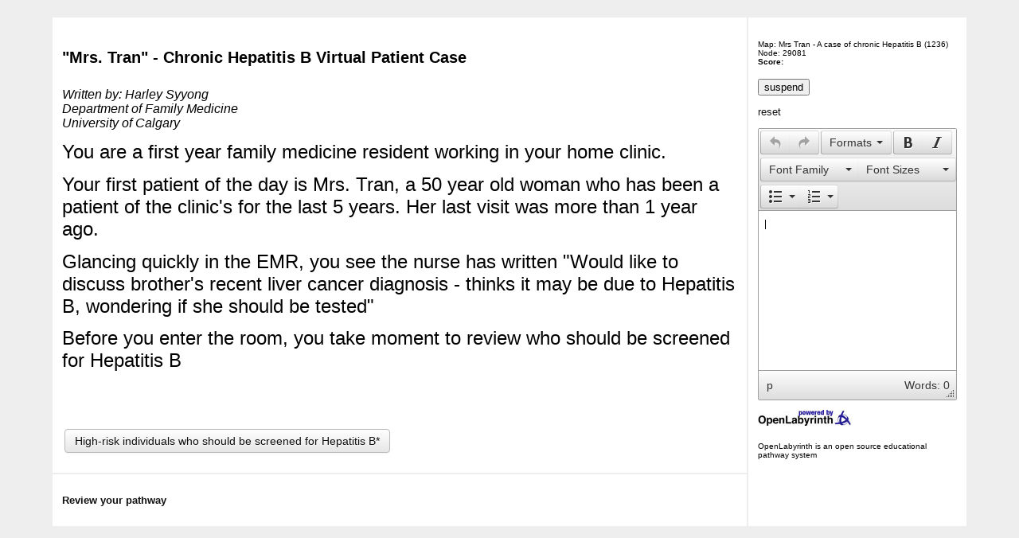

--- FILE ---
content_type: text/html; charset=utf-8
request_url: https://mvp.olab.ca/renderLabyrinth/index/1236
body_size: 17851
content:
<!DOCTYPE html>
<html>
<head>
<title>"Mrs. Tran" - Chronic Hepatitis B Virtual Patient Case</title>
<meta http-equiv="Content-Type" content="text/html; charset=UTF-8"/>

<link rel="stylesheet" type="text/css" href="/css/skin/basic/layout_basic.css?v=1410442778"/>
<link rel="stylesheet" type="text/css" href="/scripts/bootstrap-modal/css/bootstrap-modal.css?v=1511773398"/>
<link rel="stylesheet" type="text/css" href="/css/font.css?v=1511773398"/>
<link rel="stylesheet" type="text/css" href="/scripts/dhtmlxSlider/codebase/dhtmlxslider.css?v=1511773398">
<link rel="stylesheet" type="text/css" href="/scripts/dhtmlxCombo/codebase/dhtmlxcombo.css?v=1511773398">


<script type="text/javascript" src="/scripts/jquery-1.7.2.min.js?v=1511773398"></script>
<script type="text/javascript" src="/scripts/jquery-ui-1.9.1.custom.min.js?v=1511773398"></script>
<script type="text/javascript" src="/scripts/jquery-ui-touch-punch.min.js?v=1511773398"></script>
<script language="javascript" type="text/javascript" src="/scripts/jquery.cookie.js?v=1511773398"></script>
<script language="javascript" type="text/javascript" src="/scripts/tinymce/js/tinymce/tinymce.min.js?v=1511773398"></script>
<script language="javascript" type="text/javascript">
    /*tinymce.init({
        selector: ".mceText",
        theme: "modern",
        content_css: "/scripts/tinymce/js/tinymce/plugins/rdface/css/rdface.css",
        entity_encoding: "raw",
        contextmenu: "link image inserttable | cell row column",
        closed: /^(br|hr|input|meta|img|link|param|area|source)$/,
        valid_elements : "+*[*]",
        plugins: ["compat3x",
            "advlist autolink lists link image charmap hr anchor pagebreak",
            "searchreplace wordcount visualblocks visualchars code fullscreen",
            "insertdatetime nonbreaking save table contextmenu directionality",
            "template paste textcolor layer advtextcolor rdface"
        ],
        toolbar1: "insertfile undo redo | styleselect | bold italic | fontselect fontsizeselect | alignleft aligncenter alignright alignjustify | bullist numlist outdent indent",
        toolbar2: " link image | forecolor backcolor layer restoredraft",
        image_advtab: true,
        templates: [],
        setup: function(editor) {
            editor.on('init', function(e) {
                valToTextarea();
            });
        }
    });*/
    tinymce.init({
        selector: ".mceEditor, .mceText",
        theme: "modern",
        content_css: "/scripts/tinymce/js/tinymce/plugins/rdface/css/rdface.css",
        entity_encoding: "raw",
        contextmenu: "link image inserttable | cell row column",
        menubar : false,
        closed: /^(br|hr|input|meta|img|link|param|area|source)$/,
        valid_elements : "+*[*]",
        plugins: ["compat3x",
            "advlist autolink lists link image charmap hr anchor pagebreak",
            "searchreplace wordcount visualblocks visualchars code fullscreen",
            "insertdatetime nonbreaking save table contextmenu directionality",
            "template paste textcolor layer advtextcolor rdface"
        ],
        toolbar1: "undo redo | styleselect | bold italic | fontselect fontsizeselect | alignleft aligncenter alignright alignjustify | bullist numlist outdent indent",
        image_advtab: true,
        templates: [],
        setup: function(editor) {
            editor.on('init', function() {
                valToTextarea();
            });
        }
    });

    // use in basic.js & turkTalk.js
    var urlBase = 'http://mvp.olab.ca/';
</script>
<script type="text/javascript" src="/scripts/basic.js?v=1511773398"></script>
<script type="text/javascript" src="/scripts/helper.js?v=1511773398"></script>
<script type="text/javascript" src="/scripts/turkTalk.js?v=1511773398"></script>
<script type="text/javascript" src="/scripts/dhtmlxSlider/codebase/dhtmlxcommon.js?v=1511773398"></script>
<script type="text/javascript" src="/scripts/dhtmlxCombo/codebase/dhtmlxcombo.js?v=1511773398"></script>
<script type="text/javascript" src="/scripts/dhtmlxSlider/codebase/dhtmlxslider.js?v=1511773398"></script>
<script type="text/javascript" src="/scripts/dhtmlxSlider/codebase/ext/dhtmlxslider_start.js?v=1511773398"></script>
<script type="text/javascript" src="/scripts/visualeditor/base64v1_0.js?v=1511773398"></script>
<script type="text/javascript" src="/scripts/bootstrap-modal/js/bootstrap-modal.js?v=1511773398"></script>
<script type="text/javascript" src="/scripts/bootstrap-modal/js/bootstrap-modalmanager.js?v=1511773398"></script>
<script type="text/javascript" src="/scripts/validator.min.js?v=1511773398"></script>
<script language="javascript">
    var idNode      = 29081,
        idPatients  = '[]',
        pollTime    = 0,
        jsonRule    = '[]';

    $(document).ready(function(){
        var rem = '',
            remMessage = '',
            session = '1994669';

        // Timer
            });

    function Populate(form) {
        var myarray = new Array();
        var mynodes = new Array();
        var mycount = 0;
        var mybuffer = form.filler.value;

        if (mybuffer.length > 1) {
            for (var i = 0; i < myarray.length; i++) {
                for (var j = 0; j < myarray[i].length; j++) {
                    var ffv = form.filler.value.toLowerCase();
                    if (ffv == myarray[i].substring(0, j)) {
                        for (var k = i + 1; k < myarray.length; k++) {
                            var t1 = myarray[i].substring(0, j);
                            var t2 = myarray[k].substring(0, j);
                            if (t1 == t2) {
                                mycount++;
                            }
                        }
                        if (mycount < 1) {
                            form.filler.value = myarray[i];
                            form.id.value = mynodes[i];
                        }
                        else {
                            form.id.value = 29081;
                        }
                    }
                }
            }
        }
    }

    function jumpMenu(targ, selObj, restore) {
        eval(targ + ".location='/renderLabyrinth/go/1236/" + selObj.options[selObj.selectedIndex].value + "'");
        if (restore) selObj.selectedIndex = 0;
    }

    function timer(sec, block,reminder, check, remMsg, session) {
        var time    = sec;

        var remTime = reminder;
        var checkReminder = check;
        var remMessage = remMsg;
        var sessionID = session;

        var hour    = parseInt(time / 3600);
        if ( hour < 1 ) hour = 0;
        time = parseInt(time - hour * 3600);
        if ( hour < 10 ) hour = '0'+hour;

        var minutes = parseInt(time / 60);
        if ( minutes < 1 ) minutes = 0;
        time = parseInt(time - minutes * 60);
        if ( minutes < 10 ) minutes = '0'+minutes;

        var seconds = time;
        if ( seconds < 10 ) seconds = '0'+seconds;

        block.innerHTML = hour+':'+minutes+':'+seconds;

        sec--;

        if (checkReminder && remTime != '' && remTime > sec){
            document.getElementsByClassName("demo btn btn-primary btn-large")[0].click();
            checkReminder = false;
        }

        if ( sec > 0 ) {
            setTimeout(function(){ timer(sec, block,remTime, checkReminder,remMessage,sessionID); }, 1000);
        }
        else {
            document.getElementsByClassName("demo btn btn-primary btn-large")[1].click();
            setTimeout(function(){ window.location.assign('/reportManager/showReport/' + sessionID); }, 2000);
        }
    }

    function start_countdown(seconds,reminderTime,remMsg,session) {
        var time = seconds;
        var remTime = reminderTime;
        var remMessage = remMsg;
        var sessionID = session;
        var block = document.getElementById('timer');
        if (reminderTime != '') {
            timer(time, block,reminderTime, true, remMessage,sessionID);
        }
        else {
            timer(time,block,'','','',sessionID);
        }
    }

    function ajaxChatShowAnswer(ChatId, ChatElementId) {
        var xmlhttp;
        var labsess = 1994669;
        var URL = "/renderLabyrinth/chatAnswer/" + ChatId + "/" + ChatElementId + "/" + labsess + "/" + 1236;
        if (window.XMLHttpRequest) {
            xmlhttp = new XMLHttpRequest();
            xmlhttp.open("GET", URL, false);
            xmlhttp.send(null);
        }
        else if (window.ActiveXObject) {
            xmlhttp = new ActiveXObject("Microsoft.XMLHTTP");
            xmlhttp.open("GET", URL, false);
            xmlhttp.send();
        }
        else {
            alert("Your browser does not support XMLHTTP for AJAX!");
        }
        document.getElementById("ChatAnswer" + ChatElementId).innerHTML = "<p><b>&nbsp;&nbsp;&nbsp;&nbsp;" + xmlhttp.responseText + "</b></p>";
        document.getElementById("ChatQuestion" + ChatElementId).style.color = "grey";
    }

    $(function() {
        $.each($('.visual-display-container'), function(index, object) {
            var maxHeight = 0,
                maxWidth  = 0,
                children = $(object).children(),
                top = 0,
                height = 0,
                width = 0,
                left = 0;
            $.each(children, function(index, child) {
                top = parseInt($(child).css('top').replace('px', ''));
                height = parseInt($(child).css('height').replace('px', ''));
                if(maxHeight < (top + height)) {
                    maxHeight = top + height;
                }

                left = parseInt($(child).css('left').replace('px', ''));
                width = parseInt($(child).css('width').replace('px', ''));
                if(maxWidth < (left + width)) {
                    maxWidth = left + width;
                }
            });

            $(object).css('width', maxWidth);
            $(object).parent().css('width', maxWidth);
            $(object).css('height', maxHeight);
        });
    });
</script>

<script>
    var user_nickname = 'unauthorized user';
    var user_id = '0';
    var curios_video_player_domains = ["youtube.com"];

    
    //IE use "attachEvent" and "onmessage"
    var eventMethod = window.addEventListener ? "addEventListener" : "attachEvent";
    var eventer = window[eventMethod];
    var messageEvent = eventMethod == "attachEvent" ? "onmessage" : "message";

    eventer(messageEvent, receiveMessage);

    function receiveMessage(event) {
        var origin = event.origin || event.originalEvent.origin; // For Chrome, the origin property is in the event.originalEvent object.
        var dataKey = event.message ? "message" : "data";
        var data = event[dataKey];
        var isOriginAllowed = false;

        $.each(curios_video_player_domains, function (index, value) {
            if (origin === 'http://' + value || origin === 'https://' + value) {
                isOriginAllowed = true;
            }
        });

        if (!isOriginAllowed) {
            return;
        }

        switch (data.type) {
            case 'videoServiceLoaded':
                videoServiceLoaded(event);
                break;

            case 'xAPIStatement':
                receivedXAPIStatement(event, data);
                break;

            default:
                throw new CustomException('invalid data type');
                return;
                break;
        }

    }

    function videoServiceLoaded(event) {
        event.source.postMessage({
            type: 'changeConfig',
            actor: {
                name: user_nickname,
                account: {
                    homePage: urlBase,
                    name: user_id
                }
            }
        }, event.origin);
    }

    function receivedXAPIStatement(event, data) {
        $.post('/renderLabyrinth/saveVideoXAPIStatement', data.statement);
    }

    function CustomException(message) {
        this.message = message;
        this.name = "UserException";
    }
</script>
</head>
<body>
<div align="center" class="popup-outside-container">
    <table style="padding-top:20px;" id="centre_table" width="90%" border="0" cellpadding="12" cellspacing="2">
        <tr>
            <td class="centre_td popup-inside-container" width="81%" bgcolor="#FFFFFF" align="left">
                <h4>"Mrs. Tran" - Chronic Hepatitis B Virtual Patient Case</h4><address><span style="font-size: 12pt;" data-mce-style="font-size: 12pt;">Written by: Harley Syyong</span></address><address><span style="font-size: 12pt;" data-mce-style="font-size: 12pt;">Department of Family Medicine</span></address><address><span style="font-size: 12pt;" data-mce-style="font-size: 12pt;">University of Calgary</span></address><address><span style="font-size: 12pt;" data-mce-style="font-size: 12pt;"></span></address><address></address><address><a mailto:amy="" tan="" ualberta="" ca=""></a></address><p><span style="font-family: helvetica; font-size: 18pt;" data-mce-style="font-family: helvetica; font-size: 18pt;">You are a first year family medicine resident working in your home clinic. </span></p><p><span style="font-family: helvetica; font-size: 18pt;" data-mce-style="font-family: helvetica; font-size: 18pt;">Your first patient of the day is Mrs. Tran, a 50 year old woman who has been a patient of the clinic's for the last 5 years. Her last visit was more than 1 year ago.&nbsp;</span></p><p><span style="font-family: helvetica; font-size: 18pt;" data-mce-style="font-family: helvetica; font-size: 18pt;">Glancing quickly in the EMR, you see the nurse has written "Would like to discuss brother's recent liver cancer diagnosis - thinks it may be due to Hepatitis B, wondering if she should be tested"&nbsp;</span></p><p><span style="font-family: helvetica; font-size: 18pt;" data-mce-style="font-family: helvetica; font-size: 18pt;">Before you enter the room, you take moment to review who should be screened for Hepatitis B</span></p><p><br></p><p><br></p>                <table width="100%">
                    <tr>
                        <td><div><a href="/renderLabyrinth/go/1236/29082" class="btn">High-risk individuals who should be screened for Hepatitis B*</a></div>                        </td>
                        <td align="right" valign="bottom">
                                                    </td>
                    </tr>
                </table>
            </td>
            <td class="centre_td" width="19%" rowspan="2" valign="top" bgcolor="#FFFFFF"><p align="center">                    <h5>Map: Mrs Tran  -  A case of chronic Hepatitis B                        (1236)<br/>
                        Node: 29081                        <br/><strong>Score:</strong>
                    </h5>

                    <input type="button" onclick='ajaxBookmark();' name="bookmark" value="suspend"/>
                                        <p>
                        <a href='/renderLabyrinth/reset/1236'>reset</a>
                    </p>

                    <p>
                        <label for="user_notepad"></label>
                        <textarea class="user_notepad" id="user_notepad">
                                                    </textarea>
                    </p>

                    <a href="/">
                        <img src="/images/openlabyrinth-powerlogo-wee.jpg" height="20" width="118" alt="OpenLabyrinth" border="0"/>
                    </a>
                    <h5>OpenLabyrinth is an open source educational pathway system</h5>
            </td>
        </tr>
        <tr>
            <td class="centre_td" bgcolor="#FFFFFF">
                <a href="#" onclick="toggle_visibility('track');"><p class='style2'><strong>Review your pathway</strong></p></a>
                <div id='track' style='display:none'><ul class="links navigation"><li><a href=/renderLabyrinth/review/1236/29081>"Mrs. Tran" - Chronic Hepatitis B Virtual Patient Case</a></li></ul></div>
            </td>
        </tr>
    </table>
</div>

<div id="reminder" class="modal hide fade" tabindex="-1" data-width="760">
    <div class="modal-header">
        <h3>Reminder</h3>
    </div>
    <div class="modal-body">
        empty_reminder_msg    </div>
    <div class="modal-footer">
        <button type="button" data-dismiss="modal" class="btn">Close</button>
    </div>
</div>

<div id="finish" class="modal hide fade" tabindex="-1" data-width="760">
    <div class="modal-header"><h3>FINISH</h3></div>
    <div class="modal-body">Time is up</div>
    <div class="modal-footer"><button type="button" data-dismiss="modal" class="btn">Close</button></div>
</div>

<button id="remButton" class="demo btn btn-primary btn-large" href="#reminder" data-toggle="modal" style="display: none" type="submit"></button>
<button id="finishButton" class="demo btn btn-primary btn-large" href="#finish" data-toggle="modal" style="display: none" type="submit"></button>


<div class="modal popup hide fade" id="counter-debug">
    <div class="modal-header">
        <button type="button" class="close" data-dismiss="modal">&times;</button>
        <h4 class="alert-heading">Debbuger window</h4>
    </div>
    <div class="modal-body modal-body-scroll">    </div>
</div>

<script>
    var reportRedirectType  = 3,
        popupsAction        = '/renderLabyrinth/popupAction/1236',
        showReport          = '/reportManager/showReport/1994669',
        redirectURL         = '/renderLabyrinth/go/1236/#node#',
        timeForNode         = 0.007245063781738281,
        nodeId              = 29081,
        popupStart          = 1,
        sections            = [];
</script>
<script src="/scripts/popupRender.js"></script>
<script type="text/javascript" src="/scripts/user-notepad.js?v=1511773398"></script>


<script>
    </script>

</body>
</html>

--- FILE ---
content_type: text/css
request_url: https://mvp.olab.ca/scripts/dhtmlxCombo/codebase/dhtmlxcombo.css?v=1511773398
body_size: 8844
content:
/*
Product Name: dhtmlxCombo 
Version: 4.6 
Edition: Standard 
License: content of this file is covered by GPL. Usage outside GPL terms is prohibited. To obtain Commercial or Enterprise license contact sales@dhtmlx.com
Copyright UAB Dinamenta http://www.dhtmlx.com
*/

div.dhxcombo_dhx_skyblue{position:relative;border:1px solid #a4bed4;overflow:hidden;vertical-align:middle;background-color:white;font-size:1px;height:22px;-webkit-tap-highlight-color:rgba(0,0,0,0);}div.dhxcombo_dhx_skyblue input.dhxcombo_input{position:relative;top:0;left:1px;height:22px;line-height:21px;*height:20px;*line-height:19px;border:0 solid white;outline:0 solid white;padding:0;margin:0 0 0 2px;background-color:white;font-family:Tahoma,Helvetica;font-size:12px;color:black;vertical-align:middle;}div.dhxcombo_dhx_skyblue input.dhxcombo_input::-ms-clear{display:none;}div.dhxcombo_dhx_skyblue div.dhxcombo_select_button{position:absolute;width:18px;height:18px;top:1px;right:1px;font-size:1px;border:1px solid #a4bed4;background-color:#e2efff;background:linear-gradient(#e2efff,#d3e7ff);background:-webkit-linear-gradient(#e2efff,#d3e7ff);filter:progid:DXImageTransform.Microsoft.Gradient(gradientType=0,startColorStr=#e2efff,endColorStr=#d3e7ff) progid:DXImageTransform.Microsoft.Alpha(opacity=100);border-radius:2px;cursor:pointer;-webkit-user-select:none;-khtml-user-select:none;-moz-user-select:none;-ms-user-select:none;-o-user-select:none;user-select:none;overflow:hidden;}div.dhxcombo_dhx_skyblue div.dhxcombo_select_button div.dhxcombo_select_img{position:relative;width:100%;height:100%;background-image:url("imgs/dhxcombo_skyblue/dhxcombo_arrow_down.gif");background-repeat:no-repeat;background-position:center center;}div.dhxcombo_dhx_skyblue div.dhxcombo_top_image{position:absolute;left:0;top:0;width:26px;height:22px;-webkit-user-select:none;-khtml-user-select:none;-moz-user-select:none;-ms-user-select:none;-o-user-select:none;user-select:none;overflow:hidden;cursor:default;}div.dhxcombolist_dhx_skyblue{position:absolute;font-family:Tahoma,Helvetica;font-size:12px;color:black;border:1px solid #a4bed4;box-shadow:0 2px 3px #ccc;background-color:#e7f1ff;border-bottom-left-radius:2px;border-bottom-right-radius:2px;-webkit-user-select:none;-khtml-user-select:none;-moz-user-select:none;-ms-user-select:none;-o-user-select:none;user-select:none;overflow-x:none;overflow-y:auto;-moz-transition:height .15s ease 0s;-webkit-tap-highlight-color:rgba(0,0,0,0);}div.dhxcombolist_dhx_skyblue div.dhxcombo_option{position:relative;font-size:inherit;height:20px;line-height:19px;border-top:1px solid #e7f1ff;border-bottom:1px solid #e7f1ff;vertical-align:middle;overflow:hidden;cursor:default;}div.dhxcombolist_dhx_skyblue div.dhxcombo_option.dhxcombo_option_selected{background-color:#b5deff!important;border-top:1px solid #a1ceed!important;border-bottom:1px solid #a1ceed!important;color:black;}div.dhxcombolist_dhx_skyblue div.dhxcombo_option div.dhxcombo_option_text{position:relative;padding:0 4px;white-space:nowrap;-webkit-user-select:none;-khtml-user-select:none;-moz-user-select:none;-ms-user-select:none;-o-user-select:none;user-select:none;}div.dhxcombolist_dhx_skyblue div.dhxcombo_option div.dhxcombo_option_text.dhxcombo_option_text_chbx{position:relative;padding:0 4px 0 4px;margin-left:20px;-webkit-user-select:none;-khtml-user-select:none;-moz-user-select:none;-ms-user-select:none;-o-user-select:none;user-select:none;white-space:nowrap;}div.dhxcombolist_dhx_skyblue div.dhxcombo_option div.dhxcombo_checkbox{position:absolute;left:1px;top:1px;width:20px;height:20px;background-image:url("imgs/dhxcombo_skyblue/dhxcombo_chbx.gif");background-repeat:no-repeat;-webkit-user-select:none;-khtml-user-select:none;-moz-user-select:none;-ms-user-select:none;-o-user-select:none;user-select:none;overflow:hidden;cursor:default;}div.dhxcombolist_dhx_skyblue div.dhxcombo_option div.dhxcombo_checkbox.dhxcombo_chbx_0{background-position:0 0;}div.dhxcombolist_dhx_skyblue .dhxcombo_option div.dhxcombo_checkbox.dhxcombo_chbx_1{background-position:-18px 0;}div.dhxcombolist_dhx_skyblue div.dhxcombo_option div.dhxcombo_option_text.dhxcombo_option_text_image{position:relative;padding:0 4px 0 4px;margin-left:20px;-webkit-user-select:none;-khtml-user-select:none;-moz-user-select:none;-ms-user-select:none;-o-user-select:none;user-select:none;white-space:nowrap;}div.dhxcombo_dhx_skyblue div.dhxcombo_top_image div.dhxcombo_image,div.dhxcombolist_dhx_skyblue div.dhxcombo_option div.dhxcombo_image{position:absolute;left:3px;top:1px;width:20px;height:20px;background-repeat:no-repeat;background-position:center center;-webkit-user-select:none;-khtml-user-select:none;-moz-user-select:none;-ms-user-select:none;-o-user-select:none;user-select:none;overflow:hidden;cursor:default;}div.dhxcombo_dhx_skyblue.dhxcombo_disabled{border:1px solid #ccc;background-color:#fafafa;}div.dhxcombo_dhx_skyblue.dhxcombo_disabled input.dhxcombo_input{color:#b2b2b2;background-color:#fafafa;}div.dhxcombo_dhx_skyblue.dhxcombo_disabled div.dhxcombo_select_button{border-color:#ccc;background-color:#fefefe;background:linear-gradient(#fefefe,#f4f4f4);background:-webkit-linear-gradient(#fefefe,#f4f4f4);filter:progid:DXImageTransform.Microsoft.Gradient(gradientType=0,startColorStr=#fefefe,endColorStr=#f4f4f4) progid:DXImageTransform.Microsoft.Alpha(opacity=100);cursor:default;}div.dhxcombo_dhx_skyblue.dhxcombo_disabled div.dhxcombo_select_button div.dhxcombo_select_img{background-image:url("imgs/dhxcombo_skyblue/dhxcombo_arrow_down_dis.gif");}.dhxgrid_combo_icon{position:absolute;top:0;right:0;z-index:1;}div.dhxcombo_in_grid_parent{position:relative;height:100%;top:0;}div.dhxcombo_in_grid_parent div.dhxcombo_dhx_skyblue{position:absolute;top:0;left:-4px;*top:-2px;*height:23px;}div.dhxcombo_in_grid_parent input.dhxcombo_input{border-left:2px solid white;font-family:Arial;font-size:12px;*margin-top:-3px;*height:18px;*line-height:17px;}div.dhxcombolist_dhx_skyblue.dhxcombolist_hdr{border-bottom-width:0;height:27px;line-height:27px;box-shadow:none;border-bottom-left-radius:0;border-bottom-right-radius:0;background-color:#e2efff;background:linear-gradient(#e2efff,#d3e7ff);background:-webkit-linear-gradient(#e2efff,#d3e7ff);filter:progid:DXImageTransform.Microsoft.Gradient(gradientType=0,startColorStr=#e2efff,endColorStr=#d3e7ff) progid:DXImageTransform.Microsoft.Alpha(opacity=100);}div.dhxcombolist_dhx_skyblue.dhxcombolist_hdr div.dhxcombo_hdrtext{position:relative;padding:0;white-space:nowrap;cursor:default;font-family:Tahoma,Helvetica;font-size:11px;-webkit-user-select:none;-khtml-user-select:none;-moz-user-select:none;-ms-user-select:none;-o-user-select:none;user-select:none;}div.dhxcombolist_dhx_skyblue.dhxcombolist_hdr div.dhxcombo_hdrtext div.dhxcombo_hdrcell,div.dhxcombolist_dhx_skyblue.dhxcombolist_hdr div.dhxcombo_hdrtext div.dhxcombo_hdrcell_first{float:left;white-space:nowrap;overflow:hidden;position:relative;z-index:2;border-left:1px solid #a4bed4;padding:0;margin:0;}div.dhxcombolist_dhx_skyblue.dhxcombolist_hdr div.dhxcombo_hdrtext div.dhxcombo_hdrcell_first,div.dhxcombolist_dhx_skyblue.dhxcombolist_hdr div.dhxcombo_hdrtext div.dhxcombo_hdrcell:first-child{border-left-width:0;}div.dhxcombolist_dhx_skyblue.dhxcombolist_multicolumn div.dhxcombo_option{height:24px;line-height:24px;margin-top:-1px;z-index:0;border-top:1px solid #d3e7ff;border-bottom:1px solid #d3e7ff;background-color:white;}div.dhxcombolist_dhx_skyblue.dhxcombolist_multicolumn div.dhxcombo_option:last-child{border-bottom-color:white;}div.dhxcombolist_dhx_skyblue.dhxcombolist_multicolumn div.dhxcombo_option div.dhxcombo_option_text{padding:0;}div.dhxcombolist_dhx_skyblue.dhxcombolist_multicolumn div.dhxcombo_option div.dhxcombo_cell,div.dhxcombolist_dhx_skyblue.dhxcombolist_multicolumn div.dhxcombo_option div.dhxcombo_cell_first{float:left;white-space:nowrap;overflow:hidden;position:relative;border-left:1px solid #d3e7ff;padding:0;margin:0;}div.dhxcombolist_dhx_skyblue.dhxcombolist_multicolumn div.dhxcombo_option div.dhxcombo_cell_first,div.dhxcombolist_dhx_skyblue.dhxcombolist_multicolumn div.dhxcombo_option div.dhxcombo_cell:first-child{border-left-width:0;}div.dhxcombolist_dhx_skyblue.dhxcombolist_multicolumn div.dhxcombo_option.dhxcombo_option_selected{z-index:1;}div.dhxcombolist_dhx_skyblue.dhxcombolist_multicolumn div.dhxcombo_option.dhxcombo_option_selected div.dhxcombo_cell{border-left-color:#b5deff;}div.dhxcombolist_dhx_skyblue.dhxcombolist_multicolumn div.dhxcombo_option div.dhxcombo_cell_text,div.dhxcombolist_dhx_skyblue.dhxcombolist_hdr div.dhxcombo_hdrtext div.dhxcombo_hdrcell_text{position:relative;margin:0 10px;overflow:hidden;text-overflow:ellipsis;white-space:nowrap;width:auto;}.dhxcombo_skin_detect{position:absolute;left:0;top:-100px;margin:0;padding:0;border:0 solid white;width:10px;height:10px;overflow:hidden;}

--- FILE ---
content_type: application/javascript
request_url: https://mvp.olab.ca/scripts/dhtmlxSlider/codebase/dhtmlxslider.js?v=1511773398
body_size: 9286
content:
//v.3.6 build 130417

/*
Copyright DHTMLX LTD. http://www.dhtmlx.com
You allowed to use this component or parts of it under GPL terms
To use it on other terms or get Professional edition of the component please contact us at sales@dhtmlx.com
*/
function dhtmlxSlider(a,b,c,d,e,i,h,j){if(_isIE)try{document.execCommand("BackgroundImageCache",!1,!0)}catch(l){}var f;if(a&&typeof a=="object"&&!a.nodeName)f=a.parent,c=a.skin,e=a.min,i=a.max,j=a.step,d=a.vertical,h=a.value,b=a.size;if(a)f=typeof a!="object"?document.getElementById(a):a;else{var k="slider_div_"+(new Date).valueOf()+Math.random(1E3);f=document.createElement("div");f.setAttribute("id",k);for(var g=document.body.lastChild;g.lastChild&&g.lastChild.nodeType==1;)g=g.lastChild;g.parentNode.insertBefore(f,
g)}if(typeof b=="object")c=b.skin,e=b.min,i=b.max,j=b.step,d=b.vertical,h=b.value,b=b.size;this.size=b;this.vMode=d||!1;this.skin=dhtmlx.skin||c||"default";this.parent=f;this.disabled=this.isInit=!1;this.value=h=="undefined"?e||0:h;this.inputPriority=!0;this.stepping=!1;this.imgURL=window.dhx_globalImgPath||dhtmlx.image_path||"";this._skinsImgs={"default":{ls:1,lz:1,rz:1,rs:1},ball:{ls:1,lz:1,rz:1,rs:1},zipper:{bg:1,lz:1,rz:1},arrow:{bg:1,ls:1,rs:1},arrowgreen:{bg:1,ls:1,rs:1},simplesilver:{lz:1,
ls:1,rs:1,rz:1},simplegray:{lz:1,ls:1,rs:1,rz:1},bar:{bg:1,ls:1,rs:1},dhx_skyblue:{bg:1}};this._def=[e-0||0,i-0||100,j-0||1,h-0||0,b-0];dhtmlxEventable(this);return this}
dhtmlxSlider.prototype.createStructure=function(){if(this.con)this.con.parentNode.removeChild(this.con),this.con=null;if(this.vMode){this._sW="height";this._sH="width";this._sL="top";this._sT="left";var a=this.imgURL+"skins/"+this.skin+"/vertical/"}else this._sW="width",this._sH="height",this._sL="left",this._sT="top",a=this.imgURL+"skins/"+this.skin+"/";this.con=document.createElement("DIV");this.con.onselectstart=function(){return!1};this.con._etype="slider";this.con.className="dhtmlxSlider"+(this.skin!=
"default"?"_"+this.skin:"");if(this._skinsImgs[this.skin].bg)this.con.style.backgroundImage="url("+a+"bg.gif)";this.drag=document.createElement("DIV");this.drag._etype="drag";this.drag.className="selector";this.drag.style.backgroundImage="url("+a+"selector.gif)";var b=document.createElement("DIV");b.className="leftSide";if(this._skinsImgs[this.skin].ls)b.style.background="url("+a+"leftside_bg.gif)";this.leftZone=document.createElement("DIV");this.leftZone.className="leftZone";if(this._skinsImgs[this.skin].lz)this.leftZone.style.background=
"url("+a+"leftzone_bg.gif)";var c=document.createElement("DIV");c.className="rightSide";if(this._skinsImgs[this.skin].rs)c.style.background="url("+a+"rightside_bg.gif)";this.rightZone=document.createElement("DIV");this.rightZone.className="rightZone";if(this._skinsImgs[this.skin].rz)this.rightZone.style.background="url("+a+"rightzone_bg.gif)";this.con.appendChild(b);this.con.appendChild(this.leftZone);this.con.appendChild(this.rightZone);this.con.appendChild(c);this.con.appendChild(this.drag);this.parent.appendChild(this.con);
(!this.parent.parentNode||!this.parent.parentNode.tagName)&&document.body.appendChild(this.parent);if(this.vMode){this._sW="height";this._sH="width";this._sL="top";this._sT="left";this.con.style.width=this.con.offsetHeight+"px";for(var d=0;d<this.con.childNodes.length;d++){this.con.childNodes[d].style.fontSize="0";var e=this.con.childNodes[d].offsetWidth;this.con.childNodes[d].style.width=this.con.childNodes[d].offsetHeight+"px";this.con.childNodes[d].style.height=e+"px";e=this.con.childNodes[d].offsetLeft;
this.con.childNodes[d].style.left=this.con.childNodes[d].offsetTop+"px";this.con.childNodes[d].style.top=e+"px"}c.style.top=this.size-c.offsetHeight+"px";this.zoneSize=this.size-c.offsetHeight;this.dragLeft=this.drag.offsetTop;this.dragWidth=this.drag.offsetHeight;this.rightZone.style.height=this.zoneSize+"px"}else this.zoneSize=this.size-c.offsetWidth,this.dragLeft=this.drag.offsetLeft,this.dragWidth=this.drag.offsetWidth,this.rightZone.style.width=this.zoneSize+"px";this.con.style[this._sW]=this.size+
"px";this.con.onmousedown=this._onMouseDown;this.con.onmouseup=this.con.onmouseout=function(){clearInterval(this.that._int)};this.con.that=this;this._aCalc(this._def)};
dhtmlxSlider.prototype._aCalc=function(a){if(this.isInit){this.shift=a[0];this.limit=a[1]-this.shift;this._mod=(a[4]-this.dragLeft*2-this.dragWidth)/this.limit;this._step=a[2];this.step=this._step*this._mod;this._xlimit=a[4]-this.dragLeft*2-this.dragWidth;if(!this.posX)this.posX=this._xlimit*(a[3]-this.shift)/this.limit;this._applyPos(!0);return this}};dhtmlxSlider.prototype.setMin=function(a){this._def[0]=a-0;this._aCalc(this._def)};dhtmlxSlider.prototype.setMax=function(a){this._def[1]=a-0;this._aCalc(this._def)};
dhtmlxSlider.prototype.setStep=function(a){this._def[2]=a-0;this._aCalc(this._def)};
dhtmlxSlider.prototype._applyPos=function(a){if(this.isInit){if(this.step!=1&&this.step)this.posX=Math.round(this.posX/this.step)*this.step;if(this.posX<0)this.posX=0;if(this.value<(this._def[0]||0))this.value=this._def[0]||0;if(this.value>this._def[1])this.value=this._def[1];if(this.posX>this._xlimit)this.posX=this._xlimit;var b=this.drag.style[this._sL];this.drag.style[this._sL]=this.posX+this.dragLeft*1+"px";this.leftZone.style[this._sW]=this.posX+this.dragLeft*1+"px";this.rightZone.style[this._sL]=
this.posX+this.dragLeft*1+1+"px";this.rightZone.style[this._sW]=this.zoneSize-(this.posX+this.dragLeft*1)+"px";var c=this.getValue();if(this._link)this._linkBoth?this._link.value=c:this._link.innerHTML=c;!a&&b!=this.drag.style[this._sL]&&this.callEvent("onChange",[c,this]);this.value=this.getValue();this._dttp||this._setTooltip(c)}};dhtmlxSlider.prototype._setTooltip=function(a){this.con.title=a};dhtmlxSlider.prototype.setSkin=function(a){this.skin=a||"default";this.isInit&&this.createStructure()};
dhtmlxSlider.prototype.startDrag=function(a){if(!this._busy&&(a.button===0||a.button===1)){this.drag_mx=a.clientX;this.drag_my=a.clientY;this.drag_cx=this.posX;this.d_b_move=document.body.onmousemove;this.d_b_up=document.body.onmouseup;var b=this;document.body.onmouseup=function(a){b.stopDrag(a||event);b=null};document.body.onmousemove=function(a){b.onDrag(a||event)};this._busy=!0}};
dhtmlxSlider.prototype.onDrag=function(a){if(this._busy)this.posX=this.vMode?this.drag_cx+a.clientY-this.drag_my:this.drag_cx+a.clientX-this.drag_mx,this._applyPos()};dhtmlxSlider.prototype.stopDrag=function(){document.body.onmousemove=this.d_b_move?this.d_b_move:null;document.body.onmouseup=this.d_b_up?this.d_b_up:null;this.d_b_move=this.d_b_up=null;this._busy=!1;this.callEvent("onSlideEnd",[this.getValue()])};
dhtmlxSlider.prototype.getValue=function(){return!this._busy&&this.inputPriority?(Math.round(this.value/this._step)*this._step).toFixed(6)-0:Math.round((Math.round(this.posX/this._mod/this._step)*this._step+this.shift*1)*1E4)/1E4};dhtmlxSlider.prototype.setValue=function(a,b){if(!isNaN(a))this._def[3]=this.value=a-0,this.posX=Math.round(((a||0)-this.shift)*this._mod),this._applyPos(b==null?!0:b)};
dhtmlxSlider.prototype._getActionElement=function(a){return a._etype?a:a.parentNode?this._getActionElement(a.parentNode):null};
dhtmlxSlider.prototype._onMouseDown=function(a){if(!this.that.disabled){var a=a||event,b=this.that,c=b._getActionElement(_isIE?a.srcElement:a.target);switch(c._etype){case "slider":var d=b.vMode?a.clientY-(getAbsoluteTop(b.con)-document.body.scrollTop):a.clientX-(getAbsoluteLeft(b.con)-document.body.scrollLeft),e=b.posX;b.posX=d-b.dragLeft-b.dragWidth/2;b.direction=b.posX>e?1:-1;b.stepping?(clearInterval(b._int),b.setValue(b.value+b._step*b.direction,!1),b._int=setInterval(function(){b.setValue(b.value+
b._step*b.direction,!1)},600)):(b._busy=!0,b._applyPos(),b._busy=!1);break;case "drag":b.startDrag(a||event)}return!1}};dhtmlxSlider.prototype.setOnChangeHandler=function(a){this.attachEvent("onChange",a)};dhtmlxSlider.prototype._linkFrom=function(){this.disabled||this.setValue(parseFloat(this._link.value),!1)};
dhtmlxSlider.prototype.linkTo=function(a){this._link=a=typeof a!="object"?document.getElementById(a):a;var b=a.tagName.toString().toLowerCase();if(this._linkBoth=b=="input"||b=="select"||b=="textarea"?1:0){var c=this,d=function(){this._nextSlider&&window.clearTimeout(this._nextSlider);this._nextSlider=window.setTimeout(function(){c._linkFrom()},500)};a.onblur=a.onkeypress=a.onchange=d}this._applyPos()};
dhtmlxSlider.prototype.enableTooltip=function(a){this._dttp=!convertStringToBoolean(a);this._setTooltip(this._dttp?"":this.getValue())};dhtmlxSlider.prototype.setImagePath=function(a){this.imgURL=a};dhtmlxSlider.prototype.init=function(){this.isInit=!0;this.createStructure()};dhtmlxSlider.prototype.setInputPriority=function(a){this.inputPriority=a};dhtmlxSlider.prototype.setSteppingMode=function(a){this.stepping=a};dhtmlxSlider.prototype.disable=function(a){this.disabled=a};
(function(){dhtmlx.extend_api("dhtmlxSlider",{_init:function(a){return[a.parent,a.size,a.skin,a.vertical,a.min,a.max,a.value,a.step]},link:"linkTo"},{})})();

//v.3.6 build 130417

/*
Copyright DHTMLX LTD. http://www.dhtmlx.com
You allowed to use this component or parts of it under GPL terms
To use it on other terms or get Professional edition of the component please contact us at sales@dhtmlx.com
*/

--- FILE ---
content_type: application/javascript
request_url: https://mvp.olab.ca/scripts/tinymce/js/tinymce/plugins/save/plugin.min.js
body_size: 1186
content:
tinymce.PluginManager.add("save",function(e){function a(){var a,n;return a=tinymce.DOM.getParent(e.id,"form"),!e.getParam("save_enablewhendirty",!0)||e.isDirty()?(tinymce.triggerSave(),(n=e.getParam("save_onsavecallback"))?(e.execCallback("save_onsavecallback",e)&&(e.startContent=tinymce.trim(e.getContent({format:"raw"})),e.nodeChanged()),void 0):(a?(e.isNotDirty=!0,(!a.onsubmit||a.onsubmit())&&("function"==typeof a.submit?a.submit():e.windowManager.alert("Error: Form submit field collision.")),e.nodeChanged()):e.windowManager.alert("Error: No form element found."),void 0)):void 0}function n(){var a,n=tinymce.trim(e.startContent);return(a=e.getParam("save_oncancelcallback"))?(e.execCallback("save_oncancelcallback",e),void 0):(e.setContent(n),e.undoManager.clear(),e.nodeChanged(),void 0)}function t(){var a=this;e.on("nodeChange",function(){a.disabled(e.getParam("save_enablewhendirty",!0)&&!e.isDirty())})}e.addCommand("mceSave",a),e.addCommand("mceCancel",n),e.addButton("save",{icon:"save",text:"Save",cmd:"mceSave",disabled:!0,onPostRender:t}),e.addButton("cancel",{text:"Cancel",icon:!1,cmd:"mceCancel",disabled:!0,onPostRender:t}),e.addShortcut("ctrl+s","","mceSave")});

--- FILE ---
content_type: application/javascript
request_url: https://mvp.olab.ca/scripts/tinymce/js/tinymce/plugins/link/plugin.min.js
body_size: 3566
content:
tinymce.PluginManager.add("link",function(e){function t(t){return function(){var n=e.settings.link_list;"string"==typeof n?tinymce.util.XHR.send({url:n,success:function(e){t(tinymce.util.JSON.parse(e))}}):t(n)}}function n(t){function n(e){var t=f.find("#text");(!t.value()||e.lastControl&&t.value()==e.lastControl.text())&&t.value(e.control.text()),f.find("#href").value(e.control.value())}function l(){var n=[{text:"None",value:""}];return tinymce.each(t,function(t){n.push({text:t.text||t.title,value:e.convertURL(t.value||t.url,"href"),menu:t.menu})}),n}function i(t){var n=[{text:"None",value:""}];return tinymce.each(e.settings.rel_list,function(e){n.push({text:e.text||e.title,value:e.value,selected:t===e.value})}),n}function r(t){var n=[{text:"None",value:""}];return e.settings.target_list||n.push({text:"New window",value:"_blank"}),tinymce.each(e.settings.target_list,function(e){n.push({text:e.text||e.title,value:e.value,selected:t===e.value})}),n}function a(t){var l=[];return tinymce.each(e.dom.select("a:not([href])"),function(e){var n=e.name||e.id;n&&l.push({text:n,value:"#"+n,selected:-1!=t.indexOf("#"+n)})}),l.length?(l.unshift({text:"None",value:""}),{name:"anchor",type:"listbox",label:"Anchors",values:l,onselect:n}):void 0}function o(){d&&d.value(e.convertURL(this.value(),"href")),c||0!==x.text.length||this.parent().parent().find("#text")[0].value(this.value())}var u,s,c,f,d,h,v,x={},g=e.selection,m=e.dom;u=g.getNode(),s=m.getParent(u,"a[href]"),x.text=c=s?s.innerText||s.textContent:g.getContent({format:"text"}),x.href=s?m.getAttrib(s,"href"):"",x.target=s?m.getAttrib(s,"target"):"",x.rel=s?m.getAttrib(s,"rel"):"","IMG"==u.nodeName&&(x.text=c=" "),t&&(d={type:"listbox",label:"Link list",values:l(),onselect:n,value:e.convertURL(x.href,"href"),onPostRender:function(){d=this}}),e.settings.target_list!==!1&&(v={name:"target",type:"listbox",label:"Target",values:r(x.target)}),e.settings.rel_list&&(h={name:"rel",type:"listbox",label:"Rel",values:i(x.rel)}),f=e.windowManager.open({title:"Insert link",data:x,body:[{name:"href",type:"filepicker",filetype:"file",size:40,autofocus:!0,label:"Url",onchange:o,onkeyup:o},{name:"text",type:"textbox",size:40,label:"Text to display",onchange:function(){x.text=this.value()}},a(x.href),d,h,v],onSubmit:function(t){function n(t,n){window.setTimeout(function(){e.windowManager.confirm(t,n)},0)}function l(){i.text!=c?s?(e.focus(),s.innerHTML=i.text,m.setAttribs(s,{href:r,target:i.target?i.target:null,rel:i.rel?i.rel:null}),g.select(s)):e.insertContent(m.createHTML("a",{href:r,target:i.target?i.target:null,rel:i.rel?i.rel:null},i.text)):e.execCommand("mceInsertLink",!1,{href:r,target:i.target,rel:i.rel?i.rel:null})}var i=t.data,r=i.href;return r?r.indexOf("@")>0&&-1==r.indexOf("//")&&-1==r.indexOf("mailto:")?(n("The URL you entered seems to be an email address. Do you want to add the required mailto: prefix?",function(e){e&&(r="mailto:"+r),l()}),void 0):/^\s*www\./i.test(r)?(n("The URL you entered seems to be an external link. Do you want to add the required http:// prefix?",function(e){e&&(r="http://"+r),l()}),void 0):(l(),void 0):(e.execCommand("unlink"),void 0)}})}e.addButton("link",{icon:"link",tooltip:"Insert/edit link",shortcut:"Ctrl+K",onclick:t(n),stateSelector:"a[href]"}),e.addButton("unlink",{icon:"unlink",tooltip:"Remove link",cmd:"unlink",stateSelector:"a[href]"}),e.addShortcut("Ctrl+K","",t(n)),this.showDialog=n,e.addMenuItem("link",{icon:"link",text:"Insert link",shortcut:"Ctrl+K",onclick:t(n),stateSelector:"a[href]",context:"insert",prependToContext:!0})});

--- FILE ---
content_type: application/javascript
request_url: https://mvp.olab.ca/scripts/tinymce/js/tinymce/plugins/layer/plugin.min.js
body_size: 2857
content:
tinymce.PluginManager.add("layer",function(e){function t(e){do if(e.className&&-1!=e.className.indexOf("mceItemLayer"))return e;while(e=e.parentNode)}function n(t){var n=e.dom;tinymce.each(n.select("div,p",t),function(e){/^(absolute|relative|fixed)$/i.test(e.style.position)&&(e.hasVisual?n.addClass(e,"mceItemVisualAid"):n.removeClass(e,"mceItemVisualAid"),n.addClass(e,"mceItemLayer"))})}function r(n){var r,i,o=[],a=t(e.selection.getNode()),s=-1,l=-1;for(i=[],tinymce.walk(e.getBody(),function(e){1==e.nodeType&&/^(absolute|relative|static)$/i.test(e.style.position)&&i.push(e)},"childNodes"),r=0;r<i.length;r++)o[r]=i[r].style.zIndex?parseInt(i[r].style.zIndex,10):0,0>s&&i[r]==a&&(s=r);if(0>n){for(r=0;r<o.length;r++)if(o[r]<o[s]){l=r;break}l>-1?(i[s].style.zIndex=o[l],i[l].style.zIndex=o[s]):o[s]>0&&(i[s].style.zIndex=o[s]-1)}else{for(r=0;r<o.length;r++)if(o[r]>o[s]){l=r;break}l>-1?(i[s].style.zIndex=o[l],i[l].style.zIndex=o[s]):i[s].style.zIndex=o[s]+1}e.execCommand("mceRepaint")}function i(){var t=e.dom,n=t.getPos(t.getParent(e.selection.getNode(),"*")),r=e.getBody();e.dom.add(r,"div",{style:{position:"absolute",left:n.x,top:n.y>20?n.y:20,width:100,height:100},"class":"mceItemVisualAid mceItemLayer"},e.selection.getContent()||e.getLang("layer.content")),tinymce.Env.ie&&t.setHTML(r,r.innerHTML)}function o(){var n=t(e.selection.getNode());n||(n=e.dom.getParent(e.selection.getNode(),"DIV,P,IMG")),n&&("absolute"==n.style.position.toLowerCase()?(e.dom.setStyles(n,{position:"",left:"",top:"",width:"",height:""}),e.dom.removeClass(n,"mceItemVisualAid"),e.dom.removeClass(n,"mceItemLayer")):(n.style.left||(n.style.left="20px"),n.style.top||(n.style.top="20px"),n.style.width||(n.style.width=n.width?n.width+"px":"100px"),n.style.height||(n.style.height=n.height?n.height+"px":"100px"),n.style.position="absolute",e.dom.setAttrib(n,"data-mce-style",""),e.addVisual(e.getBody())),e.execCommand("mceRepaint"),e.nodeChanged())}e.addCommand("mceInsertLayer",i),e.addCommand("mceMoveForward",function(){r(1)}),e.addCommand("mceMoveBackward",function(){r(-1)}),e.addCommand("mceMakeAbsolute",function(){o()}),e.addButton("moveforward",{title:"layer.forward_desc",cmd:"mceMoveForward"}),e.addButton("movebackward",{title:"layer.backward_desc",cmd:"mceMoveBackward"}),e.addButton("absolute",{title:"layer.absolute_desc",cmd:"mceMakeAbsolute"}),e.addButton("insertlayer",{title:"layer.insertlayer_desc",cmd:"mceInsertLayer"}),e.on("init",function(){tinymce.Env.ie&&e.getDoc().execCommand("2D-Position",!1,!0)}),e.on("mouseup",function(n){var r=t(n.target);r&&e.dom.setAttrib(r,"data-mce-style","")}),e.on("mousedown",function(n){var r,i=n.target,o=e.getDoc();tinymce.Env.gecko&&(t(i)?"on"!==o.designMode&&(o.designMode="on",i=o.body,r=i.parentNode,r.removeChild(i),r.appendChild(i)):"on"==o.designMode&&(o.designMode="off"))}),e.on("NodeChange",n)});

--- FILE ---
content_type: application/javascript
request_url: https://mvp.olab.ca/scripts/tinymce/js/tinymce/plugins/anchor/plugin.min.js
body_size: 477
content:
tinymce.PluginManager.add("anchor",function(e){function t(){var t=e.selection.getNode();e.windowManager.open({title:"Anchor",body:{type:"textbox",name:"name",size:40,label:"Name",value:t.name||t.id},onsubmit:function(t){e.execCommand("mceInsertContent",!1,e.dom.createHTML("a",{id:t.data.name}))}})}e.addButton("anchor",{icon:"anchor",tooltip:"Anchor",onclick:t,stateSelector:"a:not([href])"}),e.addMenuItem("anchor",{icon:"anchor",text:"Anchor",context:"insert",onclick:t})});

--- FILE ---
content_type: application/javascript
request_url: https://mvp.olab.ca/scripts/tinymce/js/tinymce/plugins/paste/plugin.min.js
body_size: 8937
content:
!function(e,t){"use strict";function n(e,t){for(var n,r=[],i=0;i<e.length;++i){if(n=s[e[i]]||o(e[i]),!n)throw"module definition dependecy not found: "+e[i];r.push(n)}t.apply(null,r)}function r(e,r,i){if("string"!=typeof e)throw"invalid module definition, module id must be defined and be a string";if(r===t)throw"invalid module definition, dependencies must be specified";if(i===t)throw"invalid module definition, definition function must be specified";n(r,function(){s[e]=i.apply(null,arguments)})}function i(e){return!!s[e]}function o(t){for(var n=e,r=t.split(/[.\/]/),i=0;i<r.length;++i){if(!n[r[i]])return;n=n[r[i]]}return n}function a(n){for(var r=0;r<n.length;r++){for(var i=e,o=n[r],a=o.split(/[.\/]/),l=0;l<a.length-1;++l)i[a[l]]===t&&(i[a[l]]={}),i=i[a[l]];i[a[a.length-1]]=s[o]}}var s={},l="tinymce/pasteplugin/Utils",c="tinymce/util/Tools",d="tinymce/html/DomParser",u="tinymce/html/Schema",f="tinymce/pasteplugin/Clipboard",p="tinymce/Env",m="tinymce/util/VK",h="tinymce/pasteplugin/WordFilter",g="tinymce/html/Serializer",v="tinymce/html/Node",y="tinymce/pasteplugin/Quirks",b="tinymce/pasteplugin/Plugin",C="tinymce/PluginManager";r(l,[c,d,u],function(e,t,n){function r(t,n){return e.each(n,function(e){t=e.constructor==RegExp?t.replace(e,""):t.replace(e[0],e[1])}),t}function i(r){function i(e){var t=e.name,n=e;if("br"===t)return s+="\n",void 0;if(l[t]&&(s+=" "),c[t])return s+=" ",void 0;if(3==e.type&&(s+=e.value),!e.shortEnded&&(e=e.firstChild))do i(e);while(e=e.next);d[t]&&n.next&&(s+="\n","p"==t&&(s+="\n"))}var o=new n,a=new t({},o),s="",l=o.getShortEndedElements(),c=e.makeMap("script noscript style textarea video audio iframe object"," "),d=o.getBlockElements();return i(a.parse(r)),s}return{filter:r,innerText:i}}),r(f,[p,m,l],function(e,t,n){return function(r){function i(e){var t,n=r.dom;if(r.settings.paste_data_images||(e=e.replace(/<img[^>]+src=\"data:image[^>]+>/g,"")),t=r.fire("BeforePastePreProcess",{content:e}),t=r.fire("PastePreProcess",t),e=t.content,!t.isDefaultPrevented()){if(r.hasEventListeners("PastePostProcess")&&!t.isDefaultPrevented()){var i=n.add(r.getBody(),"div",{style:"display:none"},e);t=r.fire("PastePostProcess",{node:i}),n.remove(i),e=t.node.innerHTML}t.isDefaultPrevented()||r.insertContent(e)}}function o(e){e=r.dom.encode(e).replace(/\r\n/g,"\n");var t=r.dom.getParent(r.selection.getStart(),r.dom.isBlock),o=r.settings.forced_root_block,a;o&&(a=r.dom.createHTML(o,r.settings.forced_root_block_attrs),a=a.substr(0,a.length-3)+">"),t&&/^(PRE|DIV)$/.test(t.nodeName)||!o?e=n.filter(e,[[/\n/g,"<br>"]]):(e=n.filter(e,[[/\n\n/g,"</p>"+a],[/^(.*<\/p>)(<p>)$/,a+"$1"],[/\n/g,"<br />"]]),-1!=e.indexOf("<p>")&&(e=a+e)),i(e)}function a(){var e=r.dom,t=r.getBody(),n=r.dom.getViewPort(r.getWin()),i=r.inline?t.scrollTop:n.y,o=r.inline?t.clientHeight:n.h;s(),u=e.add(r.getBody(),"div",{id:"mcepastebin",contentEditable:!0,"data-mce-bogus":"1",style:"position: absolute; top: "+(i+20)+"px;"+"width: 10px; height: "+(o-40)+"px; overflow: hidden; opacity: 0"},m),e.setStyle(u,"left","rtl"==e.getStyle(t,"direction",!0)?65535:-65535),e.bind(u,"beforedeactivate focusin focusout",function(e){e.stopPropagation()}),f=r.selection.getRng(),u.focus(),r.selection.select(u,!0)}function s(){u&&(r.dom.unbind(u),r.dom.remove(u),f&&r.selection.setRng(f)),h=!1,u=f=null}function l(){return u?u.innerHTML:m}function c(e){var t={},n=e.clipboardData||r.getDoc().dataTransfer;if(n&&n.types){t["text/plain"]=n.getData("Text");for(var i=0;i<n.types.length;i++){var o=n.types[i];t[o]=n.getData(o)}}return t}var d=this,u,f,p=0,m="%MCEPASTEBIN%",h;r.on("keydown",function(n){if(!n.isDefaultPrevented()&&(t.metaKeyPressed(n)&&86==n.keyCode||n.shiftKey&&45==n.keyCode)){if(h=n.shiftKey&&86==n.keyCode,n.stopImmediatePropagation(),p=(new Date).getTime(),e.ie&&h)return n.preventDefault(),r.fire("paste",{ieFake:!0}),void 0;a()}}),r.on("paste",function(t){var f=c(t),g=(new Date).getTime()-p<100,v="text"==d.pasteFormat||h;g||t.preventDefault(),!e.ie||g&&!t.ieFake||(a(),r.dom.bind(u,"paste",function(e){e.stopPropagation()}),r.getDoc().execCommand("Paste",!1,null),f["text/html"]=l(),s()),setTimeout(function(){var e=l();return u&&u.firstChild&&"mcepastebin"===u.firstChild.id&&(v=!0),s(),e!=m&&g||(e=f["text/html"]||f["text/plain"]||m,e!=m)?(v?o(f["text/plain"]||n.innerText(e)):i(e),void 0):(g||r.windowManager.alert("Please use Ctrl+V/Cmd+V keyboard shortcuts to paste contents."),void 0)},0)}),d.pasteHtml=i,d.pasteText=o}}),r(h,[c,d,u,g,v,l],function(e,t,n,r,i,o){function a(e){return/class="?Mso|style="[^"]*\bmso-|style='[^'']*\bmso-|w:WordDocument/i.test(e)}function s(s){var l=s.settings;s.on("BeforePastePreProcess",function(c){function d(e){function t(e,t,a,s){var l=e._listLevel||o;l!=o&&(o>l?n&&(n=n.parent.parent):(r=n,n=null)),n&&n.name==a?n.append(e):(r=r||n,n=new i(a,1),s>1&&n.attr("start",""+s),e.wrap(n)),e.name="li",t.value="";var c=t.next;c&&3==c.type&&(c.value=c.value.replace(/^\u00a0+/,"")),l>o&&r&&r.lastChild.append(n),o=l}for(var n,r,o=1,a=e.getAll("p"),s=0;s<a.length;s++)if(e=a[s],"p"==e.name&&e.firstChild){for(var l="",c=e.firstChild;c&&!(l=c.value);)c=c.firstChild;if(/^\s*[\u2022\u00b7\u00a7\u00d8\u25CF]\s*$/.test(l)){t(e,c,"ul");continue}if(/^\s*\w+\.$/.test(l)){var d=/([0-9])\./.exec(l),u=1;d&&(u=parseInt(d[1],10)),t(e,c,"ol",u);continue}n=null}}function u(t,n){if("p"===t.name){var r=/mso-list:\w+ \w+([0-9]+)/.exec(n);r&&(t._listLevel=parseInt(r[1],10))}if(s.getParam("paste_retain_style_properties","none")){var i="";if(e.each(s.dom.parseStyle(n),function(e,t){switch(t){case"horiz-align":return t="text-align",void 0;case"vert-align":return t="vertical-align",void 0;case"font-color":case"mso-foreground":return t="color",void 0;case"mso-background":case"mso-highlight":t="background"}("all"==p||m&&m[t])&&(i+=t+":"+e+";")}),i)return i}return null}var f=c.content,p,m;if(p=l.paste_retain_style_properties,p&&(m=e.makeMap(p)),l.paste_enable_default_filters!==!1&&a(c.content)){c.wordContent=!0,f=o.filter(f,[/<!--[\s\S]+?-->/gi,/<(!|script[^>]*>.*?<\/script(?=[>\s])|\/?(\?xml(:\w+)?|img|meta|link|style|\w:\w+)(?=[\s\/>]))[^>]*>/gi,[/<(\/?)s>/gi,"<$1strike>"],[/&nbsp;/gi,"\xa0"],[/<span\s+style\s*=\s*"\s*mso-spacerun\s*:\s*yes\s*;?\s*"\s*>([\s\u00a0]*)<\/span>/gi,function(e,t){return t.length>0?t.replace(/./," ").slice(Math.floor(t.length/2)).split("").join("\xa0"):""}]]);var h=l.paste_word_valid_elements;h||(h="@[style],-strong/b,-em/i,-span,-p,-ol,-ul,-li,-h1,-h2,-h3,-h4,-h5,-h6,-table,-tr,-td[colspan|rowspan],-th,-thead,-tfoot,-tbody,-a[!href],sub,sup,strike,br");var g=new n({valid_elements:h}),v=new t({},g);v.addAttributeFilter("style",function(e){for(var t=e.length,n;t--;)n=e[t],n.attr("style",u(n,n.attr("style"))),"span"!=n.name||n.attributes.length||n.unwrap()});var y=v.parse(f);d(y),c.content=new r({},g).serialize(y)}})}return s.isWordContent=a,s}),r(y,[p,c,h,l],function(e,t,n,r){return function(i){function o(e){i.on("BeforePastePreProcess",function(t){t.content=e(t.content)})}function a(e){return e=r.filter(e,[/^[\s\S]*<!--StartFragment-->|<!--EndFragment-->[\s\S]*$/g,[/<span class="Apple-converted-space">\u00a0<\/span>/g,"\xa0"],/<br>$/])}function s(e){if(!n.isWordContent(e))return e;var o=[];t.each(i.schema.getBlockElements(),function(e,t){o.push(t)});var a=new RegExp("(?:<br>&nbsp;[\\s\\r\\n]+|<br>)*(<\\/?("+o.join("|")+")[^>]*>)(?:<br>&nbsp;[\\s\\r\\n]+|<br>)*","g");return e=r.filter(e,[[a,"$1"]]),e=r.filter(e,[[/<br><br>/g,"<BR><BR>"],[/<br>/g," "],[/<BR><BR>/g,"<br>"]])}function l(e){return(i.settings.paste_remove_styles||i.settings.paste_remove_styles_if_webkit!==!1)&&(e=e.replace(/ style=\"[^\"]+\"/g,"")),e}e.webkit&&(o(l),o(a)),e.ie&&o(s)}}),r(b,[C,f,h,y],function(e,t,n,r){var i;e.add("paste",function(e){function o(){"text"==s.pasteFormat?(this.active(!1),s.pasteFormat="html"):(s.pasteFormat="text",this.active(!0),i||(e.windowManager.alert("Paste is now in plain text mode. Contents will now be pasted as plain text until you toggle this option off."),i=!0))}var a=this,s,l=e.settings;a.clipboard=s=new t(e),a.quirks=new r(e),a.wordFilter=new n(e),e.settings.paste_as_text&&(a.clipboard.pasteFormat="text"),l.paste_preprocess&&e.on("PastePreProcess",function(e){l.paste_preprocess.call(a,a,e)}),l.paste_postprocess&&e.on("PastePostProcess",function(e){l.paste_postprocess.call(a,a,e)}),e.addCommand("mceInsertClipboardContent",function(e,t){t.content&&a.clipboard.pasteHtml(t.content),t.text&&a.clipboard.pasteText(t.text)}),e.paste_block_drop&&e.on("dragend dragover draggesture dragdrop drop drag",function(e){e.preventDefault(),e.stopPropagation()}),e.settings.paste_data_images||e.on("drop",function(e){var t=e.dataTransfer;t&&t.files&&t.files.length>0&&e.preventDefault()}),e.addButton("pastetext",{icon:"pastetext",tooltip:"Paste as text",onclick:o,active:"text"==a.clipboard.pasteFormat}),e.addMenuItem("pastetext",{text:"Paste as text",selectable:!0,active:s.pasteFormat,onclick:o})})}),a([l,f,h,y,b])}(this);

--- FILE ---
content_type: application/javascript
request_url: https://mvp.olab.ca/scripts/tinymce/js/tinymce/plugins/directionality/plugin.min.js
body_size: 726
content:
tinymce.PluginManager.add("directionality",function(e){function t(t){var n,r=e.dom,i=e.selection.getSelectedBlocks();i.length&&(n=r.getAttrib(i[0],"dir"),tinymce.each(i,function(e){r.getParent(e.parentNode,"*[dir='"+t+"']",r.getRoot())||(n!=t?r.setAttrib(e,"dir",t):r.setAttrib(e,"dir",null))}),e.nodeChanged())}function n(e){var t=[];return tinymce.each("h1 h2 h3 h4 h5 h6 div p".split(" "),function(n){t.push(n+"[dir="+e+"]")}),t.join(",")}e.addCommand("mceDirectionLTR",function(){t("ltr")}),e.addCommand("mceDirectionRTL",function(){t("rtl")}),e.addButton("ltr",{title:"Left to right",cmd:"mceDirectionLTR",stateSelector:n("ltr")}),e.addButton("rtl",{title:"Right to left",cmd:"mceDirectionRTL",stateSelector:n("rtl")})});

--- FILE ---
content_type: application/javascript
request_url: https://mvp.olab.ca/scripts/dhtmlxCombo/codebase/dhtmlxcombo.js?v=1511773398
body_size: 75808
content:
/*
Product Name: dhtmlxCombo 
Version: 4.6 
Edition: Standard 
License: content of this file is covered by GPL. Usage outside GPL terms is prohibited. To obtain Commercial or Enterprise license contact sales@dhtmlx.com
Copyright UAB Dinamenta http://www.dhtmlx.com
*/

if(typeof(window.dhx4)=="undefined"){window.dhx4={version:"4.6",skin:null,skinDetect:function(a){return{10:"dhx_skyblue",20:"dhx_web",30:"dhx_terrace"}[this.readFromCss(a+"_skin_detect")]||null},readFromCss:function(c,d){var b=document.createElement("DIV");b.className=c;if(document.body.firstChild!=null){document.body.insertBefore(b,document.body.firstChild)}else{document.body.appendChild(b)}var a=b[d||"offsetWidth"];b.parentNode.removeChild(b);b=null;return a},lastId:1,newId:function(){return this.lastId++},zim:{data:{},step:5,first:function(){return 100},last:function(){var c=this.first();for(var b in this.data){c=Math.max(c,this.data[b])}return c},reserve:function(a){this.data[a]=this.last()+this.step;return this.data[a]},clear:function(a){if(this.data[a]!=null){this.data[a]=null;delete this.data[a]}}},s2b:function(a){if(typeof(a)=="string"){a=a.toLowerCase()}return(a==true||a==1||a=="true"||a=="1"||a=="yes"||a=="y"||a=="on")},s2j:function(s){var obj=null;dhx4.temp=null;try{eval("dhx4.temp="+s)}catch(e){dhx4.temp=null}obj=dhx4.temp;dhx4.temp=null;return obj},absLeft:function(a){if(typeof(a)=="string"){a=document.getElementById(a)}return this.getOffset(a).left},absTop:function(a){if(typeof(a)=="string"){a=document.getElementById(a)}return this.getOffset(a).top},_aOfs:function(a){var c=0,b=0;while(a){c=c+parseInt(a.offsetTop);b=b+parseInt(a.offsetLeft);a=a.offsetParent}return{top:c,left:b}},_aOfsRect:function(d){var g=d.getBoundingClientRect();var h=document.body;var b=document.documentElement;var a=window.pageYOffset||b.scrollTop||h.scrollTop;var e=window.pageXOffset||b.scrollLeft||h.scrollLeft;var f=b.clientTop||h.clientTop||0;var i=b.clientLeft||h.clientLeft||0;var j=g.top+a-f;var c=g.left+e-i;return{top:Math.round(j),left:Math.round(c)}},getOffset:function(a){if(a.getBoundingClientRect){return this._aOfsRect(a)}else{return this._aOfs(a)}},_isObj:function(a){return(a!=null&&typeof(a)=="object"&&typeof(a.length)=="undefined")},_copyObj:function(d){if(this._isObj(d)){var c={};for(var b in d){if(typeof(d[b])=="object"&&d[b]!=null){c[b]=this._copyObj(d[b])}else{c[b]=d[b]}}}else{var c=[];for(var b=0;b<d.length;b++){if(typeof(d[b])=="object"&&d[b]!=null){c[b]=this._copyObj(d[b])}else{c[b]=d[b]}}}return c},screenDim:function(){var a=(navigator.userAgent.indexOf("MSIE")>=0);var b={};b.left=document.body.scrollLeft;b.right=b.left+(window.innerWidth||document.body.clientWidth);b.top=Math.max((a?document.documentElement:document.getElementsByTagName("html")[0]).scrollTop,document.body.scrollTop);b.bottom=b.top+(a?Math.max(document.documentElement.clientHeight||0,document.documentElement.offsetHeight||0):window.innerHeight);return b},selectTextRange:function(d,g,b){d=(typeof(d)=="string"?document.getElementById(d):d);var a=d.value.length;g=Math.max(Math.min(g,a),0);b=Math.min(b,a);if(d.setSelectionRange){try{d.setSelectionRange(g,b)}catch(f){}}else{if(d.createTextRange){var c=d.createTextRange();c.moveStart("character",g);c.moveEnd("character",b-a);try{c.select()}catch(f){}}}},transData:null,transDetect:function(){if(this.transData==null){this.transData={transProp:false,transEv:null};var c={MozTransition:"transitionend",WebkitTransition:"webkitTransitionEnd",OTransition:"oTransitionEnd",msTransition:"transitionend",transition:"transitionend"};for(var b in c){if(this.transData.transProp==false&&document.documentElement.style[b]!=null){this.transData.transProp=b;this.transData.transEv=c[b]}}c=null}return this.transData},_xmlNodeValue:function(a){var c="";for(var b=0;b<a.childNodes.length;b++){c+=(a.childNodes[b].nodeValue!=null?a.childNodes[b].nodeValue.toString().replace(/^[\n\r\s]{0,}/,"").replace(/[\n\r\s]{0,}$/,""):"")}return c}};window.dhx4.isIE=(navigator.userAgent.indexOf("MSIE")>=0||navigator.userAgent.indexOf("Trident")>=0);window.dhx4.isIE6=(window.XMLHttpRequest==null&&navigator.userAgent.indexOf("MSIE")>=0);window.dhx4.isIE7=(navigator.userAgent.indexOf("MSIE 7.0")>=0&&navigator.userAgent.indexOf("Trident")<0);window.dhx4.isIE8=(navigator.userAgent.indexOf("MSIE 8.0")>=0&&navigator.userAgent.indexOf("Trident")>=0);window.dhx4.isIE9=(navigator.userAgent.indexOf("MSIE 9.0")>=0&&navigator.userAgent.indexOf("Trident")>=0);window.dhx4.isIE10=(navigator.userAgent.indexOf("MSIE 10.0")>=0&&navigator.userAgent.indexOf("Trident")>=0&&window.navigator.pointerEnabled!=true);window.dhx4.isIE11=(navigator.userAgent.indexOf("Trident")>=0&&window.navigator.pointerEnabled==true);window.dhx4.isEdge=(navigator.userAgent.indexOf("Edge")>=0);window.dhx4.isOpera=(navigator.userAgent.indexOf("Opera")>=0);window.dhx4.isChrome=(navigator.userAgent.indexOf("Chrome")>=0)&&!window.dhx4.isEdge;window.dhx4.isKHTML=(navigator.userAgent.indexOf("Safari")>=0||navigator.userAgent.indexOf("Konqueror")>=0)&&!window.dhx4.isEdge;window.dhx4.isFF=(navigator.userAgent.indexOf("Firefox")>=0);window.dhx4.isIPad=(navigator.userAgent.search(/iPad/gi)>=0);window.dhx4.dnd={evs:{},p_en:((window.dhx4.isIE||window.dhx4.isEdge)&&(window.navigator.pointerEnabled||window.navigator.msPointerEnabled)),_mTouch:function(a){return(window.dhx4.isIE10&&a.pointerType==a.MSPOINTER_TYPE_MOUSE||window.dhx4.isIE11&&a.pointerType=="mouse"||window.dhx4.isEdge&&a.pointerType=="mouse")},_touchOn:function(a){if(a==null){a=document.body}a.style.touchAction=a.style.msTouchAction="";a=null},_touchOff:function(a){if(a==null){a=document.body}a.style.touchAction=a.style.msTouchAction="none";a=null}};if(window.navigator.pointerEnabled==true){window.dhx4.dnd.evs={start:"pointerdown",move:"pointermove",end:"pointerup"}}else{if(window.navigator.msPointerEnabled==true){window.dhx4.dnd.evs={start:"MSPointerDown",move:"MSPointerMove",end:"MSPointerUp"}}else{if(typeof(window.addEventListener)!="undefined"){window.dhx4.dnd.evs={start:"touchstart",move:"touchmove",end:"touchend"}}}}}if(typeof(window.dhx4.template)=="undefined"){window.dhx4.trim=function(a){return String(a).replace(/^\s{1,}/,"").replace(/\s{1,}$/,"")};window.dhx4.template=function(b,c,a){return b.replace(/#([a-z0-9_-]{1,})(\|([^#]*))?#/gi,function(){var g=arguments[1];var f=window.dhx4.trim(arguments[3]);var h=null;var e=[c[g]];if(f.length>0){f=f.split(":");var d=[];for(var i=0;i<f.length;i++){if(i>0&&d[d.length-1].match(/\\$/)!=null){d[d.length-1]=d[d.length-1].replace(/\\$/,"")+":"+f[i]}else{d.push(f[i])}}h=d[0];for(var i=1;i<d.length;i++){e.push(d[i])}}if(typeof(h)=="string"&&typeof(window.dhx4.template[h])=="function"){return window.dhx4.template[h].apply(window.dhx4.template,e)}if(g.length>0&&typeof(c[g])!="undefined"){if(a==true){return window.dhx4.trim(c[g])}return String(c[g])}return""})};window.dhx4.template.date=function(a,b){if(a!=null){if(a instanceof Date){return window.dhx4.date2str(a,b)}else{a=a.toString();if(a.match(/^\d*$/)!=null){return window.dhx4.date2str(new Date(parseInt(a)),b)}return a}}return""};window.dhx4.template.maxlength=function(b,a){return String(b).substr(0,a)};window.dhx4.template.number_format=function(d,e,c,a){var b=window.dhx4.template._parseFmt(e,c,a);if(b==false){return d}return window.dhx4.template._getFmtValue(d,b)};window.dhx4.template.lowercase=function(a){if(typeof(a)=="undefined"||a==null){a=""}return String(a).toLowerCase()};window.dhx4.template.uppercase=function(a){if(typeof(a)=="undefined"||a==null){a=""}return String(a).toUpperCase()};window.dhx4.template._parseFmt=function(h,c,a){var d=h.match(/^([^\.\,0-9]*)([0\.\,]*)([^\.\,0-9]*)/);if(d==null||d.length!=4){return false}var b={i_len:false,i_sep:(typeof(c)=="string"?c:","),d_len:false,d_sep:(typeof(a)=="string"?a:"."),s_bef:(typeof(d[1])=="string"?d[1]:""),s_aft:(typeof(d[3])=="string"?d[3]:"")};var g=d[2].split(".");if(g[1]!=null){b.d_len=g[1].length}var e=g[0].split(",");if(e.length>1){b.i_len=e[e.length-1].length}return b};window.dhx4.template._getFmtValue=function(value,fmt){var r=String(value).match(/^(-)?([0-9]{1,})(\.([0-9]{1,}))?$/);if(r!=null&&r.length==5){var v0="";if(r[1]!=null){v0+=r[1]}v0+=fmt.s_bef;if(fmt.i_len!==false){var i=0;var v1="";for(var q=r[2].length-1;q>=0;q--){v1=""+r[2].charAt(q)+v1;if(++i==fmt.i_len&&q>0){v1=fmt.i_sep+v1;i=0}}v0+=v1}else{v0+=r[2]}if(fmt.d_len!==false){if(r[4]==null){r[4]=""}while(r[4].length<fmt.d_len){r[4]+="0"}eval("dhx4.temp = new RegExp(/\\d{"+fmt.d_len+"}/);");var t1=(r[4]).match(dhx4.temp);if(t1!=null){v0+=fmt.d_sep+t1}dhx4.temp=t1=null}v0+=fmt.s_aft;return v0}return value}}if(typeof(window.dhx4.dateLang)=="undefined"){window.dhx4.dateLang="en";window.dhx4.dateStrings={en:{monthFullName:["January","February","March","April","May","June","July","August","September","October","November","December"],monthShortName:["Jan","Feb","Mar","Apr","May","Jun","Jul","Aug","Sep","Oct","Nov","Dec"],dayFullName:["Sunday","Monday","Tuesday","Wednesday","Thursday","Friday","Saturday"],dayShortName:["Su","Mo","Tu","We","Th","Fr","Sa"]}};window.dhx4.dateFormat={en:"%Y-%m-%d"};window.dhx4.date2str=function(f,d,a){if(d==null||typeof(d)=="undefined"){d=window.dhx4.dateFormat[window.dhx4.dateLang]}if(a==null||typeof(a)=="undefined"){a=window.dhx4.dateStrings[window.dhx4.dateLang]}if(f instanceof Date){var e=function(g){return(String(g).length==1?"0"+String(g):g)};var b=function(i){switch(i){case"%d":return e(f.getDate());case"%j":return f.getDate();case"%D":return a.dayShortName[f.getDay()];case"%l":return a.dayFullName[f.getDay()];case"%m":return e(f.getMonth()+1);case"%n":return f.getMonth()+1;case"%M":return a.monthShortName[f.getMonth()];case"%F":return a.monthFullName[f.getMonth()];case"%y":return e(f.getYear()%100);case"%Y":return f.getFullYear();case"%g":return(f.getHours()+11)%12+1;case"%h":return e((f.getHours()+11)%12+1);case"%G":return f.getHours();case"%H":return e(f.getHours());case"%i":return e(f.getMinutes());case"%s":return e(f.getSeconds());case"%a":return(f.getHours()>11?"pm":"am");case"%A":return(f.getHours()>11?"PM":"AM");case"%%":return"%";case"%u":return f.getMilliseconds();case"%P":if(window.dhx4.temp_calendar!=null&&window.dhx4.temp_calendar.tz!=null){return window.dhx4.temp_calendar.tz}var l=f.getTimezoneOffset();var j=Math.abs(Math.floor(l/60));var g=Math.abs(l)-j*60;return(l>0?"-":"+")+e(j)+":"+e(g);default:return i}};var c=String(d||window.dhx4.dateFormat).replace(/%[a-zA-Z]/g,b)}return(c||String(f))};window.dhx4.str2date=function(g,s,x){if(s==null||typeof(s)=="undefined"){s=window.dhx4.dateFormat[window.dhx4.dateLang]}if(x==null||typeof(x)=="undefined"){x=window.dhx4.dateStrings[window.dhx4.dateLang]}s=s.replace(/[\-\[\]\/\{\}\(\)\*\+\?\.\\\^\$\\:|]/g,"\\$&");var u=[];var j=[];s=s.replace(/%[a-z]/gi,function(e){switch(e){case"%d":case"%m":case"%y":case"%h":case"%H":case"%i":case"%s":j.push(e);return"(\\d{2})";case"%D":case"%l":case"%M":case"%F":j.push(e);return"([a-zéûä\u0430-\u044F\u0451]{1,})";case"%j":case"%n":case"%g":case"%G":j.push(e);return"(\\d{1,2})";case"%Y":j.push(e);return"(\\d{4})";case"%a":j.push(e);return"([a|p]m)";case"%A":j.push(e);return"([A|P]M)";case"%u":j.push(e);return"(\\d{1,6})";case"%P":j.push(e);return"([+-]\\d{1,2}:\\d{1,2})"}return e});var y=new RegExp(s,"i");var l=g.match(y);if(l==null||l.length-1!=j.length){return"Invalid Date"}for(var b=1;b<l.length;b++){u.push(l[b])}var c={"%y":1,"%Y":1,"%n":2,"%m":2,"%M":2,"%F":2,"%d":3,"%j":3,"%a":4,"%A":4,"%H":5,"%G":5,"%h":5,"%g":5,"%i":6,"%s":7,"%u":7,"%P":7};var m={};var i={};for(var b=0;b<j.length;b++){if(typeof(c[j[b]])!="undefined"){var d=c[j[b]];if(!m[d]){m[d]=[];i[d]=[]}m[d].push(u[b]);i[d].push(j[b])}}u=[];j=[];for(var b=1;b<=7;b++){if(m[b]!=null){for(var o=0;o<m[b].length;o++){u.push(m[b][o]);j.push(i[b][o])}}}var a=new Date();a.setDate(1);a.setHours(0);a.setMinutes(0);a.setSeconds(0);a.setMilliseconds(0);var n=function(p,e){for(var f=0;f<e.length;f++){if(e[f].toLowerCase()==p){return f}}return -1};for(var b=0;b<u.length;b++){switch(j[b]){case"%d":case"%j":case"%n":case"%m":case"%Y":case"%H":case"%G":case"%i":case"%s":case"%u":if(!isNaN(u[b])){a[{"%d":"setDate","%j":"setDate","%n":"setMonth","%m":"setMonth","%Y":"setFullYear","%H":"setHours","%G":"setHours","%i":"setMinutes","%s":"setSeconds","%u":"setMilliseconds"}[j[b]]](Number(u[b])+(j[b]=="%m"||j[b]=="%n"?-1:0))}break;case"%M":case"%F":var h=n(u[b].toLowerCase(),x[{"%M":"monthShortName","%F":"monthFullName"}[j[b]]]);if(h>=0){a.setMonth(h)}break;case"%y":if(!isNaN(u[b])){var t=Number(u[b]);a.setFullYear(t+(t>50?1900:2000))}break;case"%g":case"%h":if(!isNaN(u[b])){var t=Number(u[b]);if(t<=12&&t>=0){a.setHours(t+(n("pm",u)>=0?(t==12?0:12):(t==12?-12:0)))}}break;case"%P":if(window.dhx4.temp_calendar!=null){window.dhx4.temp_calendar.tz=u[b]}break}}return a}}if(typeof(window.dhx4.ajax)=="undefined"){window.dhx4.ajax={cache:false,method:"get",parse:function(a){if(typeof a!=="string"){return a}a=a.replace(/^[\s]+/,"");if(window.DOMParser&&!dhx4.isIE){var b=(new window.DOMParser()).parseFromString(a,"text/xml")}else{if(window.ActiveXObject!==window.undefined){var b=new window.ActiveXObject("Microsoft.XMLDOM");b.async="false";b.loadXML(a)}}return b},xmltop:function(a,d,c){if(typeof d.status=="undefined"||d.status<400){xml=(!d.responseXML)?dhx4.ajax.parse(d.responseText||d):(d.responseXML||d);if(xml&&xml.documentElement!==null){try{if(!xml.getElementsByTagName("parsererror").length){return xml.getElementsByTagName(a)[0]}}catch(b){}}}if(c!==-1){dhx4.callEvent("onLoadXMLError",["Incorrect XML",arguments[1],c])}return document.createElement("DIV")},xpath:function(c,a){if(!a.nodeName){a=a.responseXML||a}if(dhx4.isIE){try{return a.selectNodes(c)||[]}catch(f){return[]}}else{var d=[];var g;var b=(a.ownerDocument||a).evaluate(c,a,null,XPathResult.ANY_TYPE,null);while(g=b.iterateNext()){d.push(g)}return d}},query:function(a){dhx4.ajax._call((a.method||"GET"),a.url,a.data||"",(a.async||true),a.callback,null,a.headers)},get:function(a,b){return this._call("GET",a,null,true,b)},getSync:function(a){return this._call("GET",a,null,false)},put:function(b,a,c){return this._call("PUT",b,a,true,c)},del:function(b,a,c){return this._call("DELETE",b,a,true,c)},post:function(b,a,c){if(arguments.length==1){a=""}else{if(arguments.length==2&&(typeof(a)=="function"||typeof(window[a])=="function")){c=a;a=""}else{a=String(a)}}return this._call("POST",b,a,true,c)},postSync:function(b,a){a=(a==null?"":String(a));return this._call("POST",b,a,false)},getLong:function(a,b){this._call("GET",a,null,true,b,{url:a})},postLong:function(b,a,c){if(arguments.length==2&&(typeof(a)=="function"||typeof(window[a]))){c=a;a=""}this._call("POST",b,a,true,c,{url:b,postData:a})},_call:function(a,b,c,e,g,j,d){var i=(window.XMLHttpRequest&&!dhx4.isIE?new XMLHttpRequest():new ActiveXObject("Microsoft.XMLHTTP"));var f=(navigator.userAgent.match(/AppleWebKit/)!=null&&navigator.userAgent.match(/Qt/)!=null&&navigator.userAgent.match(/Safari/)!=null);if(e==true){i.onreadystatechange=function(){if((i.readyState==4)||(f==true&&i.readyState==3)){if(i.status!=200||i.responseText==""){if(!dhx4.callEvent("onAjaxError",[{xmlDoc:i,filePath:b,async:e}])){return}}window.setTimeout(function(){if(typeof(g)=="function"){g.apply(window,[{xmlDoc:i,filePath:b,async:e}])}if(j!=null){if(typeof(j.postData)!="undefined"){dhx4.ajax.postLong(j.url,j.postData,g)}else{dhx4.ajax.getLong(j.url,g)}}g=null;i=null},1)}}}if(a=="GET"){b+=this._dhxr(b)}i.open(a,b,e);if(d!=null){for(var h in d){i.setRequestHeader(h,d[h])}}else{if(a=="POST"||a=="PUT"||a=="DELETE"){i.setRequestHeader("Content-Type","application/x-www-form-urlencoded")}else{if(a=="GET"){c=null}}}i.setRequestHeader("X-Requested-With","XMLHttpRequest");i.send(c);if(e!=true){if((i.readyState==4)||(f==true&&i.readyState==3)){if(i.status!=200||i.responseText==""){dhx4.callEvent("onAjaxError",[{xmlDoc:i,filePath:b,async:e}])}}}return{xmlDoc:i,filePath:b,async:e}},_dhxr:function(a,b){if(this.cache!=true){if(a.match(/^[\?\&]$/)==null){a=(a.indexOf("?")>=0?"&":"?")}if(typeof(b)=="undefined"){b=true}return a+"dhxr"+new Date().getTime()+(b==true?"=1":"")}return""}}}if(typeof(window.dhx4._enableDataLoading)=="undefined"){window.dhx4._enableDataLoading=function(g,c,f,e,h){if(h=="clear"){for(var b in g._dhxdataload){g._dhxdataload[b]=null;delete g._dhxdataload[b]}g._loadData=null;g._dhxdataload=null;g.load=null;g.loadStruct=null;g=null;return}g._dhxdataload={initObj:c,xmlToJson:f,xmlRootTag:e,onBeforeXLS:null};g._loadData=function(n,o,p){if(arguments.length==2){p=o;o=null}var m=null;if(arguments.length==3){p=arguments[2]}if(typeof(n)=="string"){var l=n.replace(/^\s{1,}/,"").replace(/\s{1,}$/,"");var s=new RegExp("^<"+this._dhxdataload.xmlRootTag);if(s.test(l.replace(/^<\?xml[^\?]*\?>\s*/,""))){m=dhx4.ajax.parse(n);if(m!=null){m=this[this._dhxdataload.xmlToJson].apply(this,[m])}}if(m==null&&(l.match(/^[\s\S]*{[.\s\S]*}[\s\S]*$/)!=null||l.match(/^[\s\S]*\[[.\s\S]*\][\s\S]*$/)!=null)){m=dhx4.s2j(l)}if(m==null){this.callEvent("onXLS",[]);var j=[];if(typeof(this._dhxdataload.onBeforeXLS)=="function"){var l=this._dhxdataload.onBeforeXLS.apply(this,[n]);if(l!=null&&typeof(l)=="object"){if(l.url!=null){n=l.url}if(l.params!=null){for(var q in l.params){j.push(q+"="+encodeURIComponent(l.params[q]))}}}}var r=this;var i=function(a){var t=null;if((a.xmlDoc.getResponseHeader("Content-Type")||"").search(/xml/gi)>=0||(a.xmlDoc.responseText.replace(/^\s{1,}/,"")).match(/^</)!=null){t=r[r._dhxdataload.xmlToJson].apply(r,[a.xmlDoc.responseXML])}else{t=dhx4.s2j(a.xmlDoc.responseText)}if(t!=null){r[r._dhxdataload.initObj].apply(r,[t,n])}r.callEvent("onXLE",[]);if(p!=null){if(typeof(p)=="function"){p.apply(r,[])}else{if(typeof(window[p])=="function"){window[p].apply(r,[])}}}i=p=null;t=a=r=null};j=j.join("&")+(typeof(o)=="string"?"&"+o:"");if(dhx4.ajax.method=="post"){dhx4.ajax.post(n,j,i)}else{if(dhx4.ajax.method=="get"){dhx4.ajax.get(n+(j.length>0?(n.indexOf("?")>0?"&":"?")+j:""),i)}}return}}else{if(typeof(n.documentElement)=="object"||(typeof(n.tagName)!="undefined"&&typeof(n.getElementsByTagName)!="undefined"&&n.getElementsByTagName(this._dhxdataload.xmlRootTag).length>0)){m=this[this._dhxdataload.xmlToJson].apply(this,[n])}else{m=window.dhx4._copyObj(n)}}if(m!=null){this[this._dhxdataload.initObj].apply(this,[m])}if(p!=null){if(typeof(p)=="function"){p.apply(this,[])}else{if(typeof(window[p])=="function"){window[p].apply(this,[])}}p=null}};if(h!=null){var d={struct:"loadStruct",data:"load"};for(var b in h){if(h[b]==true){g[d[b]]=function(){return this._loadData.apply(this,arguments)}}}}g=null}}if(typeof(window.dhx4._eventable)=="undefined"){window.dhx4._eventable=function(a,b){if(b=="clear"){a.detachAllEvents();a.dhxevs=null;a.attachEvent=null;a.detachEvent=null;a.checkEvent=null;a.callEvent=null;a.detachAllEvents=null;a=null;return}a.dhxevs={data:{}};a.attachEvent=function(c,e){c=String(c).toLowerCase();if(!this.dhxevs.data[c]){this.dhxevs.data[c]={}}var d=window.dhx4.newId();this.dhxevs.data[c][d]=e;return d};a.detachEvent=function(f){for(var d in this.dhxevs.data){var e=0;for(var c in this.dhxevs.data[d]){if(c==f){this.dhxevs.data[d][c]=null;delete this.dhxevs.data[d][c]}else{e++}}if(e==0){this.dhxevs.data[d]=null;delete this.dhxevs.data[d]}}};a.checkEvent=function(c){c=String(c).toLowerCase();return(this.dhxevs.data[c]!=null)};a.callEvent=function(d,f){d=String(d).toLowerCase();if(this.dhxevs.data[d]==null){return true}var e=true;for(var c in this.dhxevs.data[d]){e=this.dhxevs.data[d][c].apply(this,f)&&e}return e};a.detachAllEvents=function(){for(var d in this.dhxevs.data){for(var c in this.dhxevs.data[d]){this.dhxevs.data[d][c]=null;delete this.dhxevs.data[d][c]}this.dhxevs.data[d]=null;delete this.dhxevs.data[d]}};a=null};dhx4._eventable(dhx4)}if(!window.dhtmlxValidation){dhtmlxValidation=function(){};dhtmlxValidation.prototype={isEmpty:function(a){return a==""},isNotEmpty:function(a){return(a instanceof Array?a.length>0:!a=="")},isValidBoolean:function(a){return !!a.toString().match(/^(0|1|true|false)$/)},isValidEmail:function(a){return !!a.toString().match(/(^[a-z0-9]([0-9a-z\-_\.]*)@([0-9a-z_\-\.]*)([.][a-z]{3})$)|(^[a-z]([0-9a-z_\.\-]*)@([0-9a-z_\-\.]*)(\.[a-z]{2,4})$)/i)},isValidInteger:function(a){return !!a.toString().match(/(^-?\d+$)/)},isValidNumeric:function(a){return !!a.toString().match(/(^-?\d\d*[\.|,]\d*$)|(^-?\d\d*$)|(^-?[\.|,]\d\d*$)/)},isValidAplhaNumeric:function(a){return !!a.toString().match(/^[_\-a-z0-9]+$/gi)},isValidDatetime:function(b){var a=b.toString().match(/^(\d{4})-(\d{2})-(\d{2})\s(\d{2}):(\d{2}):(\d{2})$/);return a&&!!(a[1]<=9999&&a[2]<=12&&a[3]<=31&&a[4]<=59&&a[5]<=59&&a[6]<=59)||false},isValidDate:function(a){var b=a.toString().match(/^(\d{4})-(\d{2})-(\d{2})$/);return b&&!!(b[1]<=9999&&b[2]<=12&&b[3]<=31)||false},isValidTime:function(b){var a=b.toString().match(/^(\d{1,2}):(\d{1,2}):(\d{1,2})$/);return a&&!!(a[1]<=24&&a[2]<=59&&a[3]<=59)||false},isValidIPv4:function(a){var b=a.toString().match(/^(\d{1,3})\.(\d{1,3})\.(\d{1,3})\.(\d{1,3})$/);return b&&!!(b[1]<=255&&b[2]<=255&&b[3]<=255&&b[4]<=255)||false},isValidCurrency:function(a){return a.toString().match(/^\$?\s?\d+?([\.,\,]?\d+)?\s?\$?$/)&&true||false},isValidSSN:function(a){return a.toString().match(/^\d{3}\-?\d{2}\-?\d{4}$/)&&true||false},isValidSIN:function(a){return a.toString().match(/^\d{9}$/)&&true||false}};dhtmlxValidation=new dhtmlxValidation()}if(typeof(window.dhtmlx)=="undefined"){window.dhtmlx={extend:function(d,c){for(var e in c){if(!d[e]){d[e]=c[e]}}return d},extend_api:function(a,d,c){var b=window[a];if(!b){return}window[a]=function(g){if(g&&typeof g=="object"&&!g.tagName){var f=b.apply(this,(d._init?d._init(g):arguments));for(var e in dhtmlx){if(d[e]){this[d[e]](dhtmlx[e])}}for(var e in g){if(d[e]){this[d[e]](g[e])}else{if(e.indexOf("on")===0){this.attachEvent(e,g[e])}}}}else{var f=b.apply(this,arguments)}if(d._patch){d._patch(this)}return f||this};window[a].prototype=b.prototype;if(c){dhtmlx.extend(window[a].prototype,c)}},url:function(a){if(a.indexOf("?")!=-1){return"&"}else{return"?"}}}}function dhtmlDragAndDropObject(){if(window.dhtmlDragAndDrop){return window.dhtmlDragAndDrop}this.lastLanding=0;this.dragNode=0;this.dragStartNode=0;this.dragStartObject=0;this.tempDOMU=null;this.tempDOMM=null;this.waitDrag=0;window.dhtmlDragAndDrop=this;return this}dhtmlDragAndDropObject.prototype.removeDraggableItem=function(a){a.onmousedown=null;a.dragStarter=null;a.dragLanding=null};dhtmlDragAndDropObject.prototype.addDraggableItem=function(a,b){a.onmousedown=this.preCreateDragCopy;a.dragStarter=b;this.addDragLanding(a,b)};dhtmlDragAndDropObject.prototype.addDragLanding=function(a,b){a.dragLanding=b};dhtmlDragAndDropObject.prototype.preCreateDragCopy=function(a){if((a||window.event)&&(a||event).button==2){return}if(window.dhtmlDragAndDrop.waitDrag){window.dhtmlDragAndDrop.waitDrag=0;document.body.onmouseup=window.dhtmlDragAndDrop.tempDOMU;document.body.onmousemove=window.dhtmlDragAndDrop.tempDOMM;return false}if(window.dhtmlDragAndDrop.dragNode){window.dhtmlDragAndDrop.stopDrag(a)}window.dhtmlDragAndDrop.waitDrag=1;window.dhtmlDragAndDrop.tempDOMU=document.body.onmouseup;window.dhtmlDragAndDrop.tempDOMM=document.body.onmousemove;window.dhtmlDragAndDrop.dragStartNode=this;window.dhtmlDragAndDrop.dragStartObject=this.dragStarter;document.body.onmouseup=window.dhtmlDragAndDrop.preCreateDragCopy;document.body.onmousemove=window.dhtmlDragAndDrop.callDrag;window.dhtmlDragAndDrop.downtime=new Date().valueOf();if((a)&&(a.preventDefault)){a.preventDefault();return false}return false};dhtmlDragAndDropObject.prototype.callDrag=function(c){if(!c){c=window.event}dragger=window.dhtmlDragAndDrop;if((new Date()).valueOf()-dragger.downtime<100){return}if(!dragger.dragNode){if(dragger.waitDrag){dragger.dragNode=dragger.dragStartObject._createDragNode(dragger.dragStartNode,c);if(!dragger.dragNode){return dragger.stopDrag()}dragger.dragNode.onselectstart=function(){return false};dragger.gldragNode=dragger.dragNode;document.body.appendChild(dragger.dragNode);document.body.onmouseup=dragger.stopDrag;dragger.waitDrag=0;dragger.dragNode.pWindow=window;dragger.initFrameRoute()}else{return dragger.stopDrag(c,true)}}if(dragger.dragNode.parentNode!=window.document.body&&dragger.gldragNode){var a=dragger.gldragNode;if(dragger.gldragNode.old){a=dragger.gldragNode.old}a.parentNode.removeChild(a);var b=dragger.dragNode.pWindow;if(a.pWindow&&a.pWindow.dhtmlDragAndDrop.lastLanding){a.pWindow.dhtmlDragAndDrop.lastLanding.dragLanding._dragOut(a.pWindow.dhtmlDragAndDrop.lastLanding)}if(_isIE){var f=document.createElement("Div");f.innerHTML=dragger.dragNode.outerHTML;dragger.dragNode=f.childNodes[0]}else{dragger.dragNode=dragger.dragNode.cloneNode(true)}dragger.dragNode.pWindow=window;dragger.gldragNode.old=dragger.dragNode;document.body.appendChild(dragger.dragNode);b.dhtmlDragAndDrop.dragNode=dragger.dragNode}dragger.dragNode.style.left=c.clientX+15+(dragger.fx?dragger.fx*(-1):0)+(document.body.scrollLeft||document.documentElement.scrollLeft)+"px";dragger.dragNode.style.top=c.clientY+3+(dragger.fy?dragger.fy*(-1):0)+(document.body.scrollTop||document.documentElement.scrollTop)+"px";if(!c.srcElement){var d=c.target}else{d=c.srcElement}dragger.checkLanding(d,c)};dhtmlDragAndDropObject.prototype.calculateFramePosition=function(e){if(window.name){var c=parent.frames[window.name].frameElement.offsetParent;var d=0;var b=0;while(c){d+=c.offsetLeft;b+=c.offsetTop;c=c.offsetParent}if((parent.dhtmlDragAndDrop)){var a=parent.dhtmlDragAndDrop.calculateFramePosition(1);d+=a.split("_")[0]*1;b+=a.split("_")[1]*1}if(e){return d+"_"+b}else{this.fx=d}this.fy=b}return"0_0"};dhtmlDragAndDropObject.prototype.checkLanding=function(b,a){if((b)&&(b.dragLanding)){if(this.lastLanding){this.lastLanding.dragLanding._dragOut(this.lastLanding)}this.lastLanding=b;this.lastLanding=this.lastLanding.dragLanding._dragIn(this.lastLanding,this.dragStartNode,a.clientX,a.clientY,a);this.lastLanding_scr=(_isIE?a.srcElement:a.target)}else{if((b)&&(b.tagName!="BODY")){this.checkLanding(b.parentNode,a)}else{if(this.lastLanding){this.lastLanding.dragLanding._dragOut(this.lastLanding,a.clientX,a.clientY,a)}this.lastLanding=0;if(this._onNotFound){this._onNotFound()}}}};dhtmlDragAndDropObject.prototype.stopDrag=function(b,c){dragger=window.dhtmlDragAndDrop;if(!c){dragger.stopFrameRoute();var a=dragger.lastLanding;dragger.lastLanding=null;if(a){a.dragLanding._drag(dragger.dragStartNode,dragger.dragStartObject,a,(_isIE?event.srcElement:b.target))}}dragger.lastLanding=null;if((dragger.dragNode)&&(dragger.dragNode.parentNode==document.body)){dragger.dragNode.parentNode.removeChild(dragger.dragNode)}dragger.dragNode=0;dragger.gldragNode=0;dragger.fx=0;dragger.fy=0;dragger.dragStartNode=0;dragger.dragStartObject=0;document.body.onmouseup=dragger.tempDOMU;document.body.onmousemove=dragger.tempDOMM;dragger.tempDOMU=null;dragger.tempDOMM=null;dragger.waitDrag=0};dhtmlDragAndDropObject.prototype.stopFrameRoute=function(c){if(c){window.dhtmlDragAndDrop.stopDrag(1,1)}for(var a=0;a<window.frames.length;a++){try{if((window.frames[a]!=c)&&(window.frames[a].dhtmlDragAndDrop)){window.frames[a].dhtmlDragAndDrop.stopFrameRoute(window)}}catch(b){}}try{if((parent.dhtmlDragAndDrop)&&(parent!=window)&&(parent!=c)){parent.dhtmlDragAndDrop.stopFrameRoute(window)}}catch(b){}};dhtmlDragAndDropObject.prototype.initFrameRoute=function(c,d){if(c){window.dhtmlDragAndDrop.preCreateDragCopy();window.dhtmlDragAndDrop.dragStartNode=c.dhtmlDragAndDrop.dragStartNode;window.dhtmlDragAndDrop.dragStartObject=c.dhtmlDragAndDrop.dragStartObject;window.dhtmlDragAndDrop.dragNode=c.dhtmlDragAndDrop.dragNode;window.dhtmlDragAndDrop.gldragNode=c.dhtmlDragAndDrop.dragNode;window.document.body.onmouseup=window.dhtmlDragAndDrop.stopDrag;window.waitDrag=0;if(((!_isIE)&&(d))&&((!_isFF)||(_FFrv<1.8))){window.dhtmlDragAndDrop.calculateFramePosition()}}try{if((parent.dhtmlDragAndDrop)&&(parent!=window)&&(parent!=c)){parent.dhtmlDragAndDrop.initFrameRoute(window)}}catch(b){}for(var a=0;a<window.frames.length;a++){try{if((window.frames[a]!=c)&&(window.frames[a].dhtmlDragAndDrop)){window.frames[a].dhtmlDragAndDrop.initFrameRoute(window,((!c||d)?1:0))}}catch(b){}}};_isFF=false;_isIE=false;_isOpera=false;_isKHTML=false;_isMacOS=false;_isChrome=false;_FFrv=false;_KHTMLrv=false;_OperaRv=false;if(navigator.userAgent.indexOf("Macintosh")!=-1){_isMacOS=true}if(navigator.userAgent.toLowerCase().indexOf("chrome")>-1){_isChrome=true}if((navigator.userAgent.indexOf("Safari")!=-1)||(navigator.userAgent.indexOf("Konqueror")!=-1)){_KHTMLrv=parseFloat(navigator.userAgent.substr(navigator.userAgent.indexOf("Safari")+7,5));if(_KHTMLrv>525){_isFF=true;_FFrv=1.9}else{_isKHTML=true}}else{if(navigator.userAgent.indexOf("Opera")!=-1){_isOpera=true;_OperaRv=parseFloat(navigator.userAgent.substr(navigator.userAgent.indexOf("Opera")+6,3))}else{if(navigator.appName.indexOf("Microsoft")!=-1){_isIE=true;if((navigator.appVersion.indexOf("MSIE 8.0")!=-1||navigator.appVersion.indexOf("MSIE 9.0")!=-1||navigator.appVersion.indexOf("MSIE 10.0")!=-1||document.documentMode>7)&&document.compatMode!="BackCompat"){_isIE=8}}else{if(navigator.appName=="Netscape"&&navigator.userAgent.indexOf("Trident")!=-1){_isIE=8}else{_isFF=true;_FFrv=parseFloat(navigator.userAgent.split("rv:")[1])}}}}if(typeof(window.dhtmlxEvent)=="undefined"){function dhtmlxEvent(b,c,a){if(b.addEventListener){b.addEventListener(c,a,false)}else{if(b.attachEvent){b.attachEvent("on"+c,a)}}}}if(dhtmlxEvent.touchDelay==null){dhtmlxEvent.touchDelay=2000}if(typeof(dhtmlxEvent.initTouch)=="undefined"){dhtmlxEvent.initTouch=function(){var d;var e;var b,a;dhtmlxEvent(document.body,"touchstart",function(f){e=f.touches[0].target;b=f.touches[0].clientX;a=f.touches[0].clientY;d=window.setTimeout(c,dhtmlxEvent.touchDelay)});function c(){if(e){var f=document.createEvent("HTMLEvents");f.initEvent("dblclick",true,true);e.dispatchEvent(f);d=e=null}}dhtmlxEvent(document.body,"touchmove",function(f){if(d){if(Math.abs(f.touches[0].clientX-b)>50||Math.abs(f.touches[0].clientY-a)>50){window.clearTimeout(d);d=e=false}}});dhtmlxEvent(document.body,"touchend",function(f){if(d){window.clearTimeout(d);d=e=false}});dhtmlxEvent.initTouch=function(){}}}function dhtmlXCombo(f,j,c,h,e){var g=this;var d=null;var l=null;if(typeof(f)=="object"&&!f.tagName){d=f;f=d.parent;c=d.width;j=d.name;h=d.mode;l=d.skin}this.cont=(typeof(f)=="string"?document.getElementById(f):f);this.conf={skin:null,form_name:j||"dhxcombo",combo_width:(parseInt(c)||this.cont.offsetWidth||120)-(dhx4.isFF||dhx4.isIE||dhx4.isChrome||dhx4.isOpera?2:0),combo_image:false,combo_focus:false,opts_type:(typeof(h)=="string"&&typeof(this.modes[h])!="undefined"?h:"option"),opts_count:8,opts_count_min:3,opts_width:null,item_h:null,list_zi_id:window.dhx4.newId(),allow_free_text:true,allow_empty_value:true,free_text_empty:false,enabled:true,btn_left:((window.dhx4.isIE6||window.dhx4.isIE7||window.dhx4.isIE8)&&typeof(window.addEventListener)=="undefined"?1:0),ro_mode:false,ro_text:"",ro_tm:null,ro_tm_time:750,img_path:"",img_def:"",img_def_dis:true,template:{header:true,input:"#text#",option:"#text#"},f_func:null,f_mode:false,f_url:false,f_cache:false,f_cache_data:{},f_dyn:false,f_dyn_end:false,f_mask:"",f_ac:true,f_ac_text:"",f_server_tm:null,f_server_last:"",f_loading:false,s_tm:null,s_time:200,s_mode:"select",last_hover:null,last_selected:null,last_match:null,last_text:"",last_value:"",tm_hover:null,tm_confirm_blur:null,clear_click:false,clear_blur:false,clear_bsp:false,clear_key:false,sp:{dhx_skyblue:{list_ofs:1,hdr_ofs:1,scr_ofs:1},dhx_web:{list_ofs:0,hdr_ofs:1,scr_ofs:0},dhx_terrace:{list_ofs:1,hdr_ofs:1,scr_ofs:1}},col_w:null};this.conf.combo_image=(this.modes[this.conf.opts_type].image==true);this.t={};this.base=document.createElement("DIV");this.base.style.width=this.conf.combo_width+"px";this.base.innerHTML="<input type='text' class='dhxcombo_input' style='width:"+(this.conf.combo_width-24-(this.conf.combo_image?23:0))+"px;"+(this.conf.combo_image?"margin-left:23px;":"")+"' autocomplete='off'><input type='hidden' value=''><input type='hidden' value='false'><div class='dhxcombo_select_button'><div class='dhxcombo_select_img'></div></div>"+(this.conf.combo_image?"<div class='dhxcombo_top_image'>"+this.modes[this.conf.opts_type].getTopImage(null,this.conf.enabled)+"</div>":"");this.cont.appendChild(this.base);this.list=document.createElement("DIV");this.list._listId=window.dhx4.newId();this.list.style.display="none";document.body.insertBefore(this.list,document.body.firstChild);this._doOnListScroll=function(){if(g.conf.s_tm!=null){window.clearTimeout(g.conf.s_tm)}g.conf.s_tm=window.setTimeout(g._doOnListScrollAction,g.conf.s_time)};this._doOnListScrollAction=function(){g.conf.s_tm=null;if(g.conf.s_mode=="scroll"&&g.list.scrollHeight-g.list.scrollTop-10<g.list.clientHeight){g._subloadRequest()}};if(typeof(window.addEventListener)=="function"){this.list.addEventListener("scroll",this._doOnListScroll,false)}else{this.list.attachEvent("onscroll",this._doOnListScroll)}this.setSkin(l||window.dhx4.skin||(typeof(dhtmlx)!="undefined"?dhtmlx.skin:null)||window.dhx4.skinDetect("dhxcombo")||"dhx_skyblue");this._updateTopImage=function(a){if(!this.conf.combo_image){return}if(a!=null){this.base.lastChild.innerHTML=this.t[a].obj.getTopImage(this.t[a].item,this.conf.enabled)}else{this.base.lastChild.innerHTML=this.modes[this.conf.opts_type].getTopImage(null,this.conf.enabled)}};this._filterOpts=function(u){if(this.conf.f_server_tm){window.clearTimeout(this.conf.f_server_tm)}var o=String(this.base.firstChild.value).replace(new RegExp(this.conf.f_ac_text+"$","i"),"");if(this.conf.f_server_last==o.toLowerCase()){this._checkForMatch();return}if(this.conf.f_url!=null&&this.checkEvent("onDynXLS")){this.conf.f_server_last=o.toLowerCase();this.callEvent("onDynXLS",[o]);return}if(this.conf.f_url!=null){if(o.length==0){this.conf.f_server_last=o.toLowerCase();this.clearAll();return}if(this.conf.f_cache==true&&this.conf.f_cache_data[o]!=null){this.clearAll();this.conf.f_server_last=o.toLowerCase();for(var n=0;n<this.conf.f_cache_data[o].data.length;n++){this.load(this.conf.f_cache_data[o].data[n])}if(this.conf.f_dyn){this.conf.f_dyn_end=this.conf.f_cache_data[o].dyn_end;this.conf.f_mask=this.conf.f_cache_data[o].mask}if(u!==true){this._showList(true);this._checkForMatch()}}else{this.conf.f_server_tm=window.setTimeout(function(){g.conf.f_server_last=o.toLowerCase();g.conf.f_mask=o;var q="mask="+encodeURIComponent(o);if(g.conf.f_dyn){q+="&pos=0";g.conf.f_dyn_end=false}var a=function(z){if(g.conf.f_cache){if(!g.conf.f_cache_data[o]){g.conf.f_cache_data[o]={data:[],dyn_end:false,mask:o}}g.conf.f_cache_data[o].data.push(z.xmlDoc.responseXML)}g.clearAll();g.load(z.xmlDoc.responseXML);var y=(g.base.offsetWidth>0&&g.base.offsetHeight>0);if(y==true&&g.conf.enabled==true&&g.conf.combo_focus==true&&u!==true){if(g.conf.f_ac&&g.conf.f_mode=="start"&&g.conf.clear_bsp==false&&g.list.firstChild!=null){var t=g.list.firstChild._optId;var A=String(g.t[t].obj.getText(g.list.firstChild,true));if(o==g.base.firstChild.value&&String(A).toLowerCase().indexOf(String(o).toLowerCase())===0){g.base.firstChild.value=A;g.conf.f_ac_text=A.substr(o.length);g._selectRange(o.length,A.length)}}g._showList(true);g._checkForMatch()}a=null};if(window.dhx4.ajax.method=="post"){window.dhx4.ajax.post(g.conf.f_url,q,a)}else{if(window.dhx4.ajax.method=="get"){window.dhx4.ajax.get(g.conf.f_url+(String(g.conf.f_url).indexOf("?")>=0?"&":"?")+q,a)}}},200)}}else{this.conf.f_server_last=o.toLowerCase();var m=(o.length==0?true:new RegExp((this.conf.f_mode=="start"?"^":"")+String(o).replace(/[\\\^\$\*\+\?\.\(\)\|\{\}\[\]]/gi,"\\$&"),"i"));var p=null;for(var v in this.t){var x=false;if(m!==true){if(this.conf.f_func!=null){var s=this._getOption(this.t[v].item._optId,n);x=(this.conf.f_func.apply(window,[o,s])==true)}else{var w=this.t[v].obj.getText(this.t[v].item,true);x=(m.test(w)==true)}}if(m===true||x==true){this.t[v].item.style.display="";if(p==null&&o.length>0){p=String(this.t[v].obj.getText(this.t[v].item,true))}}else{this.t[v].item.style.display="none"}}if(this.conf.f_ac&&this.conf.f_mode=="start"&&this.conf.clear_bsp==false&&p!=null){this.conf.f_ac_text=p.replace(new RegExp("^"+o,"i"),"");this.base.firstChild.value=p;this._selectRange(this.conf.f_server_last.length,this.base.firstChild.value.length)}if(this.conf.f_mode=="between"&&this.conf.clear_bsp==true){this._checkForMatch(true)}if(u!==true){this._showList(true);this._checkForMatch()}}};this._searchRO=function(m){if(this.conf.ro_tm){window.clearTimeout(this.conf.ro_tm)}this.conf.ro_text+=m;this._showList();for(var n=0;n<this.list.childNodes.length;n++){var a=this.list.childNodes[n]._optId;var o=String(this.t[a].obj.getText(this.list.childNodes[n],true)).toLowerCase();if(o.indexOf(this.conf.ro_text)===0){this._setSelected(a,true,true);this._confirmSelect("script",false);break}}this.conf.ro_tm=window.setTimeout(function(){g.conf.ro_text=""},this.conf.ro_tm_time)};this._initObj=function(a){if(typeof(a.template)!="undefined"){this.setTemplate(a.template)}if(a.add!=true&&this.conf.f_loading!=true){this.clearAll(false)}this.addOption(a.options)};this._xmlToObj=function(H,p,o){var u={add:false,options:[]};var B=(p==true?H:H.getElementsByTagName("complete"));if(B.length>0){if(window.dhx4.s2b(B[0].getAttribute("add"))==true){u.add=true}var A=B[0].childNodes;for(var y=0;y<A.length;y++){if(typeof(A[y].tagName)!="undefined"){if(String(A[y].tagName).toLowerCase()=="template"){var G={};for(var s=0;s<A[y].childNodes.length;s++){var z=A[y].childNodes[s];if(z.tagName!=null){var C=z.tagName;if(typeof(this.conf.template[C])!="undefined"){G[C]=window.dhx4._xmlNodeValue(z)}if(C=="columns"){for(var E=0;E<z.childNodes.length;E++){var r=z.childNodes[E];if(r.tagName!=null&&r.tagName=="column"){var x={};for(var F in {width:1,css:1,header:1,option:1}){if(r.getAttribute(F)!=null){x[F]=r.getAttribute(F)}}for(var F in {header:1,option:1}){var D=r.getElementsByTagName(F);if(D[0]!=null&&D[0].firstChild!=null){x[F]=window.dhx4._xmlNodeValue(D[0])}}if(G.columns==null){G.columns=[]}G.columns.push(x)}r=null}}}z=null}this.setTemplate(G)}if(String(A[y].tagName).toLowerCase()=="option"){var v=false;if(p==true){v=(u.options.length==o)}else{v=window.dhx4.s2b(A[y].getAttribute("selected"))}var m={value:A[y].getAttribute("value"),text:window.dhx4._xmlNodeValue(A[y]),selected:v,checked:window.dhx4.s2b(A[y].getAttribute("checked"))};for(var F in {img:1,img_dis:1,img_src:1,img_src_dis:1,css:1}){if(A[y].getAttribute(F)!=null){m[F]=A[y].getAttribute(F)}}for(var s=0;s<A[y].childNodes.length;s++){if(A[y].childNodes[s].tagName!=null&&String(A[y].childNodes[s].tagName).toLowerCase()=="text"){m.text={};var z=A[y].childNodes[s];for(var E=0;E<z.childNodes.length;E++){if(z.childNodes[E].tagName!=null){m.text[z.childNodes[E].tagName]=window.dhx4._xmlNodeValue(z.childNodes[E])}}}}u.options.push(m)}}}B=A=null}return u};window.dhx4._enableDataLoading(this,"_initObj","_xmlToObj","complete",{data:true});window.dhx4._eventable(this);this._getNearItem=function(n,m){var a=null;while(n!=null){n=n[m<0?"previousSibling":"nextSibling"];if(a==null&&n!=null&&n.style.display==""&&n._optId!=null){a=n;n=null}}return a};this.setName(this.conf.form_name);this._doOnListMouseMove=function(m){m=m||event;var a=m.target||m.srcElement;while(a!=null&&a!=this){if(typeof(a._optId)!="undefined"){if(g.conf.tm_hover){window.clearTimeout(g.conf.tm_hover)}g._setSelected(a._optId,false,false,true)}a=a.parentNode}a=null};this._doOnListMouseDown=function(a){a=a||event;a.cancelBubble=true;g.conf.clear_click=true;window.setTimeout(function(){g.base.firstChild.focus()},1)};this._doOnListMouseUp=function(n){n=n||event;if(n.button!=g.conf.btn_left){return}var a=n.target||n.srcElement;while(a!=null&&a!=this){if(typeof(a._optId)!="undefined"){var m=true;if(typeof(g.t[a._optId].obj.optionClick)=="function"&&g.t[a._optId].obj.optionClick(a,n,g)!==true){m=false}if(m){g._setSelected(a._optId,null,true);g._confirmSelect("click")}}a=a.parentNode}a=null};this._doOnListMouseOut=function(a){if(g.conf.tm_hover){window.clearTimeout(g.conf.tm_hover)}g.conf.tm_hover=window.setTimeout(function(){var m=g.conf.last_match||g.conf.last_selected;if(g.conf.last_match==null&&g.t[m]!=null){if(g.base.firstChild.value!=g.t[m].obj.getText(g.t[m].item,true)){m=null}}g._setSelected(m,null,true,true)},1)};this._doOnBaseMouseDown=function(q){if(!g.conf.enabled){return}g.conf.clear_click=true;q=q||event;if(q.button!=g.conf.btn_left){return}var m=q.target||q.srcElement;if(m!=this.firstChild){window.setTimeout(function(){g.base.firstChild.focus()},1);var o=m;while(o!=this&&o!=null){if(o==this.lastChild){if(typeof(g.modes[g.conf.opts_type].topImageClick)=="function"){var n=(g.conf.last_hover||g.conf.last_selected);var a=(n!=null?g.t[n].item:null);if(g.modes[g.conf.opts_type].topImageClick(a,g)!==true){n=a=null;return}}o=null}else{o=o.parentNode}}}if(g._isListVisible()){g._hideList()}else{if(m!=this.firstChild){g.conf.clear_blur=true}g._showList();g._setSelected(g.conf.last_selected,true,true)}m=null};this._doOnBodyMouseDown=function(){if(g.conf.clear_click){g.conf.clear_click=false;return}g._confirmSelect("blur")};this._doOnInputFocus=function(){g.conf.clear_blur=false;if(g.conf.tm_confirm_blur){window.clearTimeout(g.conf.tm_confirm_blur)}if(g.conf.combo_focus==false){g.conf.combo_focus=true;g.callEvent("onFocus",[])}};this._doOnInputBlur=function(){if(g.conf.clear_blur==true){g.conf.clear_blur=false;return}if(g.conf.tm_confirm_blur){window.clearTimeout(g.conf.tm_confirm_blur)}g.conf.tm_confirm_blur=window.setTimeout(function(){if(g.conf.clear_click==false){g._confirmSelect("blur");g.conf.combo_focus=false;g.callEvent("onBlur",[])}},20)};this._doOnInputKeyUp=function(a){a=a||event;if(g.conf.f_mode!=false){g.conf.clear_bsp=(a.keyCode==8||a.keyCode==46);g._filterOpts();return}else{g._checkForMatch()}};this._doOnInputKeyDown=function(a){a=a||event;if((a.keyCode==38||a.keyCode==40)&&!a.ctrlKey&&!a.shiftKey&&!a.altKey){if(a.preventDefault){a.preventDefault()}else{a.returnValue=false}a.cancelBubble=true;g._keyOnUpDown(a.keyCode==38?-1:1)}if(a.keyCode==113){if(!g._isListVisible()){g._showList();if(g.base.firstChild.value==g.conf.last_text){g._setSelected(g.conf.last_selected,true,true);g.base.firstChild.value=g.conf.last_text;g.conf.f_server_last=g.base.firstChild.value.toLowerCase()}else{g.conf.f_server_last=g.base.firstChild.value.toLowerCase();if(g.conf.f_mode==false){g._checkForMatch()}}}else{}}if(a.keyCode==27){if(a.preventDefault){a.preventDefault()}else{a.returnValue=false}a.cancelBubble=true;g._cancelSelect()}if(a.keyCode==13){if(a.preventDefault){a.preventDefault()}g._confirmSelect("kbd")}if(g.conf.ro_mode==true&&((a.keyCode>=48&&a.keyCode<=57)||(a.keyCode>=65&&a.keyCode<=90))){g._searchRO(String.fromCharCode(a.keyCode).toLowerCase());a.cancelBubble=true}g.conf.clear_key=true;g.callEvent("onKeyPressed",[a.keyCode||a.charCode])};this._doOnInputKeyPress=function(a){if(g.conf.clear_key){g.conf.clear_key=false;return}a=a||event;g.callEvent("onKeyPressed",[a.keyCode||a.charCode])};this._keyOnUpDown=function(a){var m=null;if(this.conf.last_hover){m=this.t[this.conf.last_hover].item}else{if(this.conf.last_selected){m=this.t[this.conf.last_selected].item}}if(!m&&this._getListVisibleCount()==0){return}if(m!=null&&m.style.display!=""){m=null}this._showList();if(m!=null){if(this.t[m._optId].obj.isSelected(m)){m=this._getNearItem(m,a)}}else{m=this.list.firstChild;if(m.style.display!=""){m=this._getNearItem(m,1)}}if(m==null){return}this._setSelected(m._optId,true,true);if(this.conf.f_mode==false){this.base.firstChild.value=this.t[m._optId].obj.getText(m,true)}else{var n=String(this.t[m._optId].obj.getText(m,true));if(this.conf.f_mode=="start"&&this.conf.f_ac==true){if(n.toLowerCase().indexOf(this.conf.f_server_last)===0){this.conf.f_ac_text=n.substring(this.conf.f_server_last.length,n.length);this.base.firstChild.value=n;this._selectRange(this.conf.f_server_last.length,this.base.firstChild.value.length)}else{this.base.firstChild.value=n;this.conf.f_server_last=this.base.firstChild.value.toLowerCase();this._selectRange(0,this.base.firstChild.value.length)}}else{this.base.firstChild.value=n;this.conf.f_server_last=this.base.firstChild.value.toLowerCase()}}m=null};this.conf.evs_nodes=[{node:document.body,evs:{mousedown:"_doOnBodyMouseDown"}},{node:this.base,evs:{mousedown:"_doOnBaseMouseDown"}},{node:this.base.firstChild,evs:{keyup:"_doOnInputKeyUp",keydown:"_doOnInputKeyDown",keypress:"_doOnInputKeyPress",focus:"_doOnInputFocus",blur:"_doOnInputBlur"}},{node:this.list,evs:{mousemove:"_doOnListMouseMove",mousedown:"_doOnListMouseDown",mouseup:"_doOnListMouseUp",mouseout:"_doOnListMouseOut"}}];for(var b=0;b<this.conf.evs_nodes.length;b++){for(var i in this.conf.evs_nodes[b].evs){if(typeof(window.addEventListener)=="function"){this.conf.evs_nodes[b].node.addEventListener(i,this[this.conf.evs_nodes[b].evs[i]],false)}else{this.conf.evs_nodes[b].node.attachEvent("on"+i,this[this.conf.evs_nodes[b].evs[i]])}}}this.unload=function(){this.clearAll();this.t=null;for(var n=0;n<this.conf.evs_nodes.length;n++){for(var m in this.conf.evs_nodes[n].evs){if(typeof(window.addEventListener)=="function"){this.conf.evs_nodes[n].node.removeEventListener(m,this[this.conf.evs_nodes[n].evs[m]],false)}else{this.conf.evs_nodes[n].node.detachEvent("on"+m,this[this.conf.evs_nodes[n].evs[m]])}this.conf.evs_nodes[n].evs[m]=null;delete this.conf.evs_nodes[n].evs[m]}this.conf.evs_nodes[n].node=null;this.conf.evs_nodes[n].evs=null;delete this.conf.evs_nodes[n].node;delete this.conf.evs_nodes[n].evs;this.conf.evs_nodes[n]=null}window.dhx4._eventable(this,"clear");window.dhx4._enableDataLoading(this,null,null,null,"clear");this._mcDetachHeader();this.DOMelem_input=this.DOMelem_button=this.DOMlist=this.DOMelem=this.DOMParent=null;for(var m in this.conf){this.conf[m]=null;delete this.conf[m]}this.conf=null;if(typeof(window.addEventListener)=="function"){this.list.removeEventListener("scroll",this._doOnListScroll,false)}else{this.list.detachEvent("onscroll",this._doOnListScroll)}this.base.parentNode.removeChild(this.base);this.list.parentNode.removeChild(this.list);this.base=this.list=this.cont=null;this.modes=null;for(var m in this){if(typeof(this[m])=="function"){this[m]=null}}g=null};this.DOMelem_input=this.base.firstChild;this.DOMelem_button=this.base.childNodes[this.base.childNodes.length-(this.conf.combo_image?2:1)];this.DOMlist=this.list;this.DOMelem=this.base;this.DOMParent=f;f=null;if(d!=null){if(d.filter!=null){if(typeof(d.filter)=="string"){this.enableFilteringMode(true,d.filter,window.dhx4.s2b(d.filter_cache),window.dhx4.s2b(d.filter_sub_load))}else{this.enableFilteringMode(true)}}if(d.image_path!=null){this.setImagePath(d.image_path)}if(d.default_image!=null||d.default_image_dis!=null){this.setDefaultImage(d.default_image,d.default_image_dis)}if(d.items||d.options){this.addOption(d.items||d.options)}if(d.xml||d.json){this.load(d.xml||d.json)}if(typeof(d.readonly)!="undefined"){this.readonly(d.readonly)}d=null}return this}function dhtmlXComboFromSelect(c){if(typeof(c)=="string"){c=document.getElementById(c)}var b=c.offsetWidth;var j=c.getAttribute("name")||null;var d=document.createElement("SPAN");c.parentNode.insertBefore(d,c);var f=c.getAttribute("mode")||c.getAttribute("opt_type")||"option";var e=new dhtmlXCombo(d,j,b,f);d=null;var h=c.getAttribute("imagePath");if(h){e.setImagePath(h)}var i=c.getAttribute("defaultImage");var g=c.getAttribute("defaultImageDis");if(window.dhx4.s2b(g)==true){g=true}if(i!=null||g!=null){e.setDefaultImage(i,g)}var a=e._xmlToObj([c],true,c.selectedIndex);if(a.options.length>0){e.addOption(a.options)}a=null;c.parentNode.removeChild(c);c=null;return e}dhtmlXCombo.prototype.setName=function(a){this.conf.form_name=a;this.base.childNodes[1].name=a;this.base.childNodes[2].name=a.replace(/(\[.*)?$/,"_new_value$1")};dhtmlXCombo.prototype.readonly=function(a){if(window.dhx4.s2b(a)){this.base.firstChild.setAttribute("readOnly","true");this.conf.ro_mode=true}else{this.base.firstChild.removeAttribute("readOnly");this.conf.ro_mode=false}};dhtmlXCombo.prototype.setPlaceholder=function(a){if(typeof(a)=="undefined"||a==null){a=""}this.base.firstChild.setAttribute("placeholder",String(a))};dhtmlXCombo.prototype.setTemplate=function(c){for(var b in c){if(typeof(this.conf.template[b])!="undefined"){if(b=="header"){this.conf.template[b]=window.dhx4.s2b(c[b])}else{this.conf.template[b]=String(c[b])}}}if(c.columns!=null){this._mcMakeTemplate(c.columns)}else{this._mcDetachHeader()}for(var b in this.t){this.t[b].obj.setText(this.t[b].item,this.t[b].item._conf.text)}this._confirmSelect()};dhtmlXCombo.prototype.setSkin=function(a){if(a==this.conf.skin){return}this.conf.skin=a;this.base.className="dhxcombo_"+this.conf.skin+(this.conf.enabled?"":" dhxcombo_disabled");this.list.className="dhxcombolist_"+this.conf.skin+(this.hdr!=null?" dhxcombolist_multicolumn":"");if(this.hdr!=null){this.hdr.className="dhxcombolist_"+this.conf.skin+" dhxcombolist_hdr"}};dhtmlXCombo.prototype.getInput=function(){return this.base.firstChild};dhtmlXCombo.prototype.getButton=function(){return this.base.childNodes[this.base.childNodes.length-(this.conf.combo_image?2:1)]};dhtmlXCombo.prototype.getList=function(){return this.list};dhtmlXCombo.prototype.getBase=function(){return this.base};dhtmlXCombo.prototype.getParent=function(){return this.DOMParent};dhtmlXCombo.prototype.forEachOption=function(a){for(var b=0;b<this.list.childNodes.length;b++){a.apply(window,[this._getOption(this.list.childNodes[b]._optId,b)])}};dhtmlXCombo.prototype.setFocus=function(){if(this.conf.enabled){this.base.firstChild.focus()}};dhtmlXCombo.prototype.setFontSize=function(a,b){if(a!=null){this.base.firstChild.style.fontSize=a}if(b!=null){this.list.style.fontSize=b}};dhtmlXCombo.prototype.getOption=function(e){var f=null;var c=null;for(var d=0;d<this.list.childNodes.length;d++){if(f==null){var b=this.list.childNodes[d]._optId;if(this.t[b].obj.getValue(this.t[b].item)==e){f=b;c=d}}}return(f==null?null:this._getOption(f,c))};dhtmlXCombo.prototype.getOptionByIndex=function(a){if(a<0){return null}if(this.list.childNodes[a]==null){return null}return this._getOption(this.list.childNodes[a]._optId,a)};dhtmlXCombo.prototype.getOptionByLabel=function(e){var f=null;var c=null;for(var d=0;d<this.list.childNodes.length;d++){if(f==null){var b=this.list.childNodes[d]._optId;if(this.t[b].obj.getText(this.t[b].item,true)==e){f=b;c=d}}}return(f==null?null:this._getOption(f,c))};dhtmlXCombo.prototype.getSelectedIndex=function(){return this._getOptionProp(this.conf.last_selected,"index",-1)};dhtmlXCombo.prototype.getSelectedText=function(){return this._getOptionProp(this.conf.last_selected,"text","")};dhtmlXCombo.prototype.getSelectedValue=function(){return this._getOptionProp(this.conf.temp_selected||this.conf.last_selected,"value",null)};dhtmlXCombo.prototype.getActualValue=function(){return this.base.childNodes[1].value};dhtmlXCombo.prototype.getComboText=function(){return this.base.childNodes[0].value};dhtmlXCombo.prototype.getIndexByValue=function(b){var a=this.getOption(b);return(a!=null?a.index:-1)};dhtmlXCombo.prototype.setComboText=function(a){if(this.conf.allow_free_text!=true){return}this.unSelectOption();this.conf.last_text=this.base.firstChild.value=a;this.conf.f_server_last=this.base.firstChild.value.toLowerCase()};dhtmlXCombo.prototype.setComboValue=function(b){var a=this.getOption(b);if(a!=null){this.selectOption(a.index)}else{this.conf.last_value=b;this.base.childNodes[1].value=this.conf.last_value;this.base.childNodes[2].value="true"}};dhtmlXCombo.prototype.selectOption=function(b,c,a){if(b<0||b>=this.list.childNodes.length){return}var d=this.list.childNodes[b]._optId;this._setSelected(d,this._isListVisible(),true);this._confirmSelect("script")};dhtmlXCombo.prototype.unSelectOption=function(){if(this.conf.last_hover!=null){this.t[this.conf.last_hover].obj.setSelected(this.t[this.conf.last_hover].item,false);this.conf.last_hover=null}this.base.firstChild.value="";if(this.conf.f_mode!=false){this._filterOpts(true)}this._hideList();this._updateTopImage(null);this._confirmSelect("script")};dhtmlXCombo.prototype.confirmValue=function(){this._confirmSelect("script")};dhtmlXCombo.prototype.enable=function(a){a=(typeof(a)=="undefined"?true:window.dhx4.s2b(a));if(this.conf.enabled==a){return}this.conf.enabled=a;if(a){this.base.className="dhxcombo_"+this.conf.skin;this.base.firstChild.removeAttribute("disabled")}else{this._hideList();this.base.className="dhxcombo_"+this.conf.skin+" dhxcombo_disabled";this.base.firstChild.setAttribute("disabled","true")}this._updateTopImage(this.conf.last_selected)};dhtmlXCombo.prototype.disable=function(a){a=(typeof(a)=="undefined"?true:window.dhx4.s2b(a));this.enable(!a)};dhtmlXCombo.prototype.isEnabled=function(){return(this.conf.enabled==true)};dhtmlXCombo.prototype.show=function(a){if(typeof(a)=="undefined"){a=true}else{a=window.dhx4.s2b(a)}this.base.style.display=(a==true?"":"none")};dhtmlXCombo.prototype.hide=function(a){if(typeof(a)=="undefined"){a=true}this.show(!a)};dhtmlXCombo.prototype.isVisible=function(){return(this.base.style.display=="")};dhtmlXCombo.prototype.setFilterHandler=function(a){if(typeof(a)=="function"){this.conf.f_func=a;this.conf.f_mode=true;this.conf.f_dyn=this.conf.f_cache=this.conf.f_url=null}else{if(typeof(a)=="string"&&typeof(window[a])=="function"){this.conf.f_func=window[a];this.conf.f_mode=true;this.conf.f_dyn=this.conf.f_cache=this.conf.f_url=null}else{this.conf.f_func=null}}};dhtmlXCombo.prototype.enableFilteringMode=function(d,b,a,c){if(d==true||d=="between"){this.conf.f_mode=(d==true?"start":"between");if(b!=null){this.conf.f_url=b;this.conf.f_cache=window.dhx4.s2b(a);this.conf.f_dyn=window.dhx4.s2b(c)}else{this.conf.f_url=null;this.conf.f_cache=false;this.conf.f_dyn=false}}else{this.conf.f_mode=false;this.conf.f_url=null;this.conf.f_cache=false;this.conf.f_dyn=false}};dhtmlXCombo.prototype.filter=function(c,a){for(var d=0;d<this.list.childNodes.length;d++){var b=c.apply(window,[this._getOption(this.list.childNodes[d]._optId,d)]);this.list.childNodes[d].style.display=(b===true?"":"none")}if(typeof(a)=="undefined"||a==true){this._showList(true)}};dhtmlXCombo.prototype.sort=function(c){var a=[];for(var b=0;b<this.list.childNodes.length;b++){var d=this.list.childNodes[b]._optId;a.push([d,this._getOption(d,b)])}if(c=="asc"||c=="desc"){k=true;a.sort(function(f,e){f=f[1].text_option.toLowerCase();e=e[1].text_option.toLowerCase();var g=(c=="asc"?1:-1);return(f>e?g:-1*g)})}else{if(typeof(c)=="function"||typeof(window[c])=="function"){if(typeof(window[c])=="function"){c=window[c]}a.sort(function(f,e){return c.apply(window,[f[1],e[1]])})}}while(this.list.childNodes.length>0){this.list.removeChild(this.list.lastChild)}for(var b=0;b<a.length;b++){this.list.appendChild(this.t[a[b][0]].item)}};dhtmlXCombo.prototype.enableAutocomplete=function(a){if(typeof(a)=="undefined"){a=true}else{a=window.dhx4.s2b(a)}this.conf.f_ac=a};dhtmlXCombo.prototype.disableAutocomplete=function(a){if(typeof(a)=="undefined"){a=true}else{a=window.dhx4.s2b(a)}this.enableAutocomplete(!a)};dhtmlXCombo.prototype.allowFreeText=function(b,a){this.conf.allow_free_text=(typeof(b)=="undefined"?true:window.dhx4.s2b(b));this.conf.free_text_empty=(typeof(a)=="undefined"?false:window.dhx4.s2b(a))};dhtmlXCombo.prototype._checkForMatch=function(d){var a=window.dhx4.trim(this.base.firstChild.value).toLowerCase();var e=null;var b=this.list.firstChild;while(b!=null){if(b.style.display==""&&b._optId!=null){var c=window.dhx4.trim(this.t[b._optId].obj.getText(b,true)).toLowerCase();if(a==c){e=b._optId;b=null}}if(b!=null){b=b.nextSibling}}if(this.conf.last_match==null){if(e!=null){this._setSelected(e,true,true);this.conf.last_match=e}else{if(this.conf.f_mode!="between"||d==true){this._setSelected(null,true,true);this.conf.last_match=null}}}else{if(e!=null){if(e!=this.conf.last_match){this._setSelected(e,true,true);this.conf.last_match=e}}else{this._setSelected(null,true,true);this.conf.last_match=null}}};dhtmlXCombo.prototype._selectRange=function(b,a){if(this.conf.combo_focus==true){window.dhx4.selectTextRange(this.base.firstChild,b,a)}};dhtmlXCombo.prototype.openSelect=function(){if(!this._isListVisible()){this._showList()}};dhtmlXCombo.prototype.closeAll=function(){this._hideList()};dhtmlXCombo.prototype._showList=function(a){if(this._getListVisibleCount()==0){if(a&&this._isListVisible()){this._hideList()}return}if(this._isListVisible()){this._checkListHeight();return}this.list.style.zIndex=window.dhx4.zim.reserve(this.conf.list_zi_id);if(this.hdr!=null&&this.conf.template.header==true){this.hdr.style.zIndex=Number(this.list.style.zIndex)+1}this.list.style.visibility="hidden";this.list.style.display="";if(this.hdr!=null&&this.conf.template.header==true){this.hdr.style.visibility=this.list.style.visibility;this.hdr.style.display=this.list.style.display}var b=(this.hdr!=null&&this.conf.template.header==true?this.hdr.offsetHeight:0);this.list.style.width=Math.max(this.conf.opts_width||this.conf.col_w||0,this.conf.combo_width)+"px";this.list.style.top=window.dhx4.absTop(this.base)+b+this.base.offsetHeight-1+"px";this.list.style.left=window.dhx4.absLeft(this.base)+"px";if(this.hdr!=null&&this.conf.template.header==true){this.hdr.style.width=this.list.style.width;this.hdr.style.left=this.list.style.left;this.hdr.style.top=parseInt(this.list.style.top)-b+"px"}this._checkListHeight();this.list.style.visibility="visible";if(this.hdr!=null&&this.conf.template.header==true){this.hdr.style.visibility="visible"}this.callEvent("onOpen",[])};dhtmlXCombo.prototype._hideList=function(){if(!this._isListVisible()){return}window.dhx4.zim.clear(this.conf.list_zi_id);this.list.style.display="none";if(this.hdr!=null&&this.conf.template.header==true){this.hdr.style.display="none"}this.conf.clear_click=false;this.callEvent("onClose",[])};dhtmlXCombo.prototype._isListVisible=function(){return(this.list.style.display=="")};dhtmlXCombo.prototype._getListVisibleCount=function(){var a=0;for(var b=0;b<this.list.childNodes.length;b++){a+=(this.list.childNodes[b].style.display==""?1:0)}return a};dhtmlXCombo.prototype._checkListHeight=function(){if(!this._isListVisible()){return}if(this.conf.item_h==null){var j=this.list.firstChild;while(j!=null){if(j.style.display==""){this.conf.item_h=j.offsetHeight+(this.hdr!=null?-1:0);j=null}else{j=j.nextSibling}}j=null}var l=window.dhx4.screenDim();var f=window.dhx4.absTop(this.base);var b=this.base.offsetHeight;var a=(this.hdr!=null&&this.conf.template.header==true?this.hdr.offsetHeight:0);var c=Math.max(0,Math.floor((f+a-l.top)/this.conf.item_h));var i=Math.max(0,Math.floor((l.bottom-(f+b+a))/this.conf.item_h));var m=this._getListVisibleCount();if(i<Math.min(this.conf.opts_count_min,m)&&c>i){i=null}var g=Math.min((i==null?c:i),this.conf.opts_count,m);var d=(g<m?(g*this.conf.item_h)+"px":"");var e=this.conf.sp[this.conf.skin][this.hdr!=null&&this.conf.template.header==true?"hdr_ofs":"list_ofs"];this.list.style.height=d;this.list.style.top=(i==null?f-this.list.offsetHeight+e:f+b+a-e)+"px";if(this.hdr!=null&&this.conf.template.header==true){this.hdr.style.top=(i==null?f-a-this.list.offsetHeight+e:f+b-e)+"px"}};dhtmlXCombo.prototype._scrollToItem=function(e){var d=this.t[e].item.offsetTop;var c=d+this.t[e].item.offsetHeight;var b=this.list.scrollTop;var a=b+this.list.clientHeight;if(d<b){this.list.scrollTop=d+(this.hdr!=null&&this.conf.template.header==true?1:0)}else{if(c>a){this.list.scrollTop=c-this.list.clientHeight+(this.hdr!=null&&this.conf.template.header==true?-this.conf.sp[this.conf.skin].scr_ofs:0)}}};dhtmlXCombo.prototype._setSelected=function(d,c,b,a){this.conf.temp_selected=null;if(b){this._updateTopImage(d)}if(d!=null&&this.conf.last_hover==d){if(c){this._scrollToItem(d)}return}if(this.conf.last_hover!=null){this.t[this.conf.last_hover].obj.setSelected(this.t[this.conf.last_hover].item,false);this.conf.last_hover=null;if(d==null){this.callEvent("onSelectionChange",[])}}if(d!=null){this.t[d].obj.setSelected(this.t[d].item,true);this.conf.last_hover=d;if(a!=true){this.conf.temp_selected=d;this.callEvent("onSelectionChange",[])}if(this.conf.s_mode=="select"&&this.t[d].item==this.t[d].item.parentNode.lastChild){this._subloadRequest()}if(c){this._scrollToItem(d)}}};dhtmlXCombo.prototype._subloadRequest=function(){if(this.conf.f_url!=null&&this.conf.f_dyn==true&&this.conf.f_dyn_end==false){var c="mask="+encodeURIComponent(this.conf.f_mask)+"&pos="+this.list.childNodes.length;var a=this;var b=function(e){if(a.conf.f_cache){a.conf.f_cache_data[a.conf.f_mask].data.push(e.xmlDoc.responseXML)}var d=a.list.childNodes.length;a.conf.f_loading=true;a.load(e.xmlDoc.responseXML);a.conf.f_loading=false;if(d==a.list.childNodes.length){a.conf.f_dyn_end=true;if(a.conf.f_cache){a.conf.f_cache_data[a.conf.f_mask].dyn_end=true}}b=a=null};if(window.dhx4.ajax.method=="post"){window.dhx4.ajax.post(this.conf.f_url,c,b)}else{if(window.dhx4.ajax.method=="get"){window.dhx4.ajax.get(this.conf.f_url+(String(this.conf.f_url).indexOf("?")>=0?"&":"?")+c,b)}}}};dhtmlXCombo.prototype.addOption=function(f,g,b,a,d){var c=null;if(!(f instanceof Array)){var h=this._renderOption({value:f,text:g,css:b,img:a});if(c==null&&window.dhx4.s2b(d)==true){c=h}}else{for(var e=0;e<f.length;e++){if(typeof(f[e])=="undefined"){continue}if(f[e] instanceof Array){h=this._renderOption({value:f[e][0],text:f[e][1],css:f[e][2],img:f[e][3]});if(c==null&&window.dhx4.s2b(f[e][4])==true){c=h}}else{var h=this._renderOption(f[e]);if(c==null&&window.dhx4.s2b(f[e].selected)==true){c=h}}}}if(c!=null){this._setSelected(c,this._isListVisible(),true);this._confirmSelect("onInit")}};dhtmlXCombo.prototype.updateOption=function(a,c,b,d){var e=this._getOptionId(a);if(e==null){return}this.t[e].obj.update(this.t[e].item,{value:c,text:b,css:d});if(this.conf.last_selected==e){this.conf.last_text=this.base.firstChild.value=this.t[e].obj.getText(this.t[e].item,true);this.conf.f_server_last=this.base.firstChild.value.toLowerCase()}};dhtmlXCombo.prototype.deleteOption=function(d){for(var b in this.t){var c=this.t[b].obj.getValue(this.t[b].item);if(c==d){this._removeOption(b)}}if(this._isListVisible()){this._showList(true)}};dhtmlXCombo.prototype.clearAll=function(b){b=(typeof(b)=="undefined"?true:window.dhx4.s2b(b));for(var c in this.t){this._removeOption(c)}if(this.conf.tm_hover){window.clearTimeout(this.conf.tm_hover)}this.conf.last_hover=null;this.conf.last_selected=null;this.list.scrollTop=0;if(b==true){this._hideList()}};dhtmlXCombo.prototype._renderOption=function(d){var e=window.dhx4.newId();var c=document.createElement("DIV");c._optId=e;c._tpl=this.conf.template;if(typeof(d.img)=="undefined"&&typeof(d.img_src)!="undefined"){d.img=d.img_src;delete d.img_src}if(typeof(d.img_dis)=="undefined"&&typeof(d.img_src_dis)!="undefined"){d.img_dis=d.img_src_dis;delete d.img_src_dis}d.img_path=this.conf.img_path;d.img_def=this.conf.img_def;d.img_def_dis=this.conf.img_def_dis;this.list.appendChild(c);var b=(this._isListVisible()&&window.dhx4.isFF==true);if(b==true){var a=this.list.scrollTop;this.list.scrollTop-=1}if(this.hdr!=null){d.multicol=true}this.t[c._optId]={obj:this.modes[this.conf.opts_type].render(c,d),item:c,conf:{type:this.conf.opts_type}};c=null;if(b==true){this.list.scrollTop+=1}return e};dhtmlXCombo.prototype._removeOption=function(a){this.t[a].obj.destruct(this.t[a].item);this.t[a].obj=null;this.t[a].item.parentNode.removeChild(this.t[a].item);this.t[a].item=null;this.t[a].conf=null;this.t[a]=null;delete this.t[a];if(this.conf.last_hover==a){this.conf.last_hover=null}if(this.conf.last_selected==a){this.conf.last_selected=null;this._confirmSelect("onDelete")}};dhtmlXCombo.prototype._confirmSelect=function(c,a){var b=false;if(typeof(a)=="undefined"){a=true}if(this.conf.f_server_tm){window.clearTimeout(this.conf.f_server_tm)}if(this.conf.last_hover!=null){b=b||(this.conf.last_value!=this._getOptionValue(this.conf.last_hover));this.conf.last_match=this.conf.last_selected=this.conf.last_hover;this.conf.last_value=this._getOptionValue(this.conf.last_selected);this.conf.last_text=this.base.firstChild.value=this.t[this.conf.last_selected].obj.getText(this.t[this.conf.last_selected].item,true);this.conf.f_server_last=this.base.firstChild.value.toLowerCase();this.base.childNodes[1].value=this.conf.last_value;this.base.childNodes[2].value="false"}else{if(this.conf.allow_free_text||(this.base.firstChild.value==""&&this.conf.allow_empty_value)){b=b||(this.conf.last_text!=this.base.firstChild.value);this.conf.last_match=this.conf.last_value=this.conf.last_selected=null;this.conf.last_text=this.base.firstChild.value;this.conf.f_server_last=this.base.firstChild.value.toLowerCase();this.base.childNodes[1].value=this.conf.last_text;this.base.childNodes[2].value="true"}else{this._cancelSelect(true);this._updateTopImage(this.conf.last_selected);return}}if(this.conf.f_ac&&this.conf.f_mode=="start"){this.conf.f_ac_text="";if(c!="blur"){this._selectRange(this.base.firstChild.value.length,this.base.firstChild.value.length)}}if(a){this._hideList()}if(b==true&&c!="onInit"&&c!="onDelete"){this.callEvent("onSelectionChange",[]);this.callEvent("onChange",[this.conf.last_value,this.conf.last_text])}};dhtmlXCombo.prototype._cancelSelect=function(a){this._hideList();if(a==true&&this.conf.allow_free_text==false&&this.conf.free_text_empty==true){this.conf.f_server_last=this.conf.last_match=this.conf.last_value=this.conf.last_selected=null;this.base.childNodes[1].value=this.conf.last_text=this.base.firstChild.value="";this.base.childNodes[2].value="false"}else{this.base.firstChild.value=this.conf.last_text}if(this.conf.f_mode!=false){this._filterOpts(true)}};dhtmlXCombo.prototype._getOption=function(g,d){if(!this.t[g]){return null}if(typeof(d)=="undefined"){d=-1}if(d<0){for(var f=0;f<this.list.childNodes.length;f++){if(d<0&&this.list.childNodes[f]._optId==g){d=f}}}var e={value:this.t[g].obj.getValue(this.t[g].item),text:this.t[g].obj.getText(this.t[g].item),text_input:this.t[g].obj.getText(this.t[g].item,true),text_option:this.t[g].obj.getText(this.t[g].item,null,true),css:this.t[g].obj.getCss(this.t[g].item),selected:(g==this.conf.last_selected),index:d};if(typeof(this.t[g].obj.getExtraData)=="function"){var c=this.t[g].obj.getExtraData(this.t[g].item);for(var b in c){if(typeof(e[b])=="undefined"){e[b]=c[b]}}}return e};dhtmlXCombo.prototype._getOptionProp=function(d,c,b){if(d!=null){var a=this._getOption(d);if(a!=null){return a[c]}}return b};dhtmlXCombo.prototype._getOptionId=function(b){var d=null;for(var a=0;a<this.list.childNodes.length;a++){if(d==null){var c=this.list.childNodes[a]._optId;if(b==this.t[c].obj.getValue(this.t[c].item)){d=c}}}return d};dhtmlXCombo.prototype._getOptionValue=function(a){return this._getOptionProp(a,"value",null)};dhtmlXCombo.prototype.setSize=function(a){this.conf.combo_width=parseInt(a)-(dhx4.isFF||dhx4.isIE||dhx4.isChrome||dhx4.isOpera?2:0);this.base.style.width=Math.max(0,this.conf.combo_width)+"px";this._adjustBase()};dhtmlXCombo.prototype._adjustBase=function(){this.base.firstChild.style.width=Math.max(0,(this.conf.combo_width-24-(this.conf.combo_image?23:0)))+"px";this.base.firstChild.style.marginLeft=(this.conf.combo_image?"23px":"0px")};dhtmlXCombo.prototype.setOptionWidth=function(a){this.conf.opts_width=(parseInt(a)||null)};dhtmlXCombo.prototype.setOptionIndex=function(c,a){if(isNaN(a)||a<0){return}var d=this.getOption(c);if(d==null){return}if(a==d.index){return}var b=this.list.childNodes[d.index];b.parentNode.removeChild(b);if(this.list.childNodes[a]!=null){this.list.insertBefore(b,this.list.childNodes[a])}else{this.list.appendChild(b)}b=null};dhtmlXCombo.prototype.getOptionsCount=function(){return this.list.childNodes.length};dhtmlXCombo.prototype._mcMakeTemplate=function(i){var e="";var d="";this.conf.col_w=0;for(var f=0;f<i.length;f++){var a=Number(parseInt(i[f].width)||50);var c=(i[f].css||"");var g=(f==0&&window.dhx4.isIE6==true?"_first":"");d+="<div class='dhxcombo_cell"+g+" "+c+"' style='width:"+a+"px;'><div class='dhxcombo_cell_text'>"+(i[f].option||"&nbsp;")+"</div></div>";e+="<div class='dhxcombo_hdrcell"+g+" "+c+"' style='width:"+a+"px;'><div class='dhxcombo_hdrcell_text'>"+(i[f].header||"&nbsp;")+"</div></div>";this.conf.col_w+=a+1}var a=500;var b=document.createElement("DIV");b.style.position="absolute";b.style.top="10px";b.style.left=-a*2+"px";b.style.width=a+"px";b.style.height="50px";b.style.overflowY="scroll";b.innerHTML="<div>&nbsp;</div>";document.body.appendChild(b);this.conf.col_w+=a-b.firstChild.offsetWidth+10;b.parentNode.removeChild(b);b=null;this.conf.template.option=d;this._mcAttachHeader(e);this.list.className+=" dhxcombolist_multicolumn"};dhtmlXCombo.prototype._mcAttachHeader=function(a){if(this.hdr==null){this.hdr=document.createElement("DIV");this.hdr.className="dhxcombolist_"+this.conf.skin+" dhxcombolist_hdr";this.hdr.style.display="none";this.list.parentNode.insertBefore(this.hdr,this.list);if(typeof(window.addEventListener)=="function"){this.hdr.addEventListener("mousedown",this._doOnListMouseDown,false)}else{this.hdr.attachEvent("onmousedown",this._doOnListMouseDown)}if(this.conf.opts_type=="checkbox"&&this.conf.combo_image==true){this.conf.combo_image=false;if(this.base.lastChild.className.match(/dhxcombo_top_image/)!=null){this.base.removeChild(this.base.lastChild)}this._adjustBase()}}this.hdr.innerHTML="<div class='dhxcombo_hdrtext'>"+a+"</div>"};dhtmlXCombo.prototype._mcDetachHeader=function(){if(this.hdr!=null){if(typeof(window.addEventListener)=="function"){this.hdr.removeEventListener("mousedown",this._doOnListMouseDown,false)}else{this.hdr.detachEvent("onmousedown",this._doOnListMouseDown)}this.hdr.parentNode.removeChild(this.hdr);this.hdr=null}this.conf.col_w=null;this.conf.item_h=null};dhtmlXCombo.prototype.modes={};dhtmlXCombo.prototype.doWithItem=function(a,g,e,c){var f=(a>=0&&a<this.list.childNodes.length?this.list.childNodes[a]._optId:null);if(f==null){return null}if(typeof(this.t[f].obj[g])!="function"){return null}var d=[this.t[f].item];for(var b=2;b<arguments.length;b++){d.push(arguments[b])}return this.t[f].obj[g].apply(this.t[f].obj,d)};function dhtmlXComboExtend(d,c){for(var b in dhtmlXCombo.prototype.modes[c]){if(typeof(dhtmlXCombo.prototype.modes[d][b])=="undefined"){dhtmlXCombo.prototype.modes[d][b]=dhtmlXCombo.prototype.modes[c][b]}}}dhtmlXCombo.prototype.modes.option={image:false,html:false,option_css:"dhxcombo_option_text",render:function(a,b){a._conf={value:b.value,css:""};a.className="dhxcombo_option";a.innerHTML="<div class='"+this.option_css+"'>&nbsp;</div>";if(b.css!=null){a.lastChild.style.cssText=b.css;a._conf.css=b.css}this.setText(a,b.text);return this},destruct:function(a){a._conf=null},update:function(a,b){a._conf.value=b.value;a._conf.css=b.css;a.lastChild.style.cssText=b.css;this.setText(a,b.text)},setText:function(b,c){b._conf.text=c;var a=(typeof(c)=="object"?window.dhx4.template(b._tpl.option,this.replaceHtml(b._conf.text),true):window.dhx4.trim(this.replaceHtml(b._conf.text)||""));b.lastChild.innerHTML=(a.length==0?"&nbsp;":a)},getText:function(c,a,b){if(window.dhx4.s2b(a)&&typeof(c._conf.text)=="object"){return window.dhx4.template(c._tpl.input,c._conf.text,true)}if(window.dhx4.s2b(b)&&typeof(c._conf.text)=="object"){return window.dhx4.template(c._tpl.option,c._conf.text,true)}return c._conf.text},getValue:function(a){return a._conf.value},getCss:function(a){return a._conf.css},setSelected:function(a,b){a.className="dhxcombo_option"+(b?" dhxcombo_option_selected":"")},isSelected:function(a){return String(a.className).indexOf("dhxcombo_option_selected")>=0},getExtraData:function(a){return{type:"option"}},replaceHtml:function(d){if(this.html==true){return d}if(typeof(d)=="object"){var c={};for(var b in d){c[b]=this.replaceHtml(d[b])}}else{var c=d.replace(/[\<\>\&\s]/g,function(a){switch(a){case"<":return"&lt;";case">":return"&gt;";case"&":return"&amp;";case" ":return"&nbsp;"}return a})}return c}};dhtmlXCombo.prototype.modes.checkbox={image:true,html:true,image_css:"dhxcombo_checkbox dhxcombo_chbx_#state#",option_css:"dhxcombo_option_text dhxcombo_option_text_chbx",render:function(a,b){if(this.image_css_regexp==null){this.image_css_regexp=new RegExp(this.image_css.replace("#state#","\\d*"))}a._conf={value:b.value,css:"",checked:window.dhx4.s2b(b.checked)};a.className="dhxcombo_option";if(b.multicol==true){b.text.checkbox="<div class='"+String(this.image_css).replace("#state#",(a._conf.checked?"1":"0"))+"'></div>&nbsp;";a.innerHTML="<div class='"+dhtmlXCombo.prototype.modes.option.option_css+"'></div>"}else{a.innerHTML="<div class='"+String(this.image_css).replace("#state#",(a._conf.checked?"1":"0"))+"'></div><div class='"+this.option_css+"'>&nbsp;</div>"}if(b.css!=null){a.lastChild.style.cssText+=b.css;a._conf.css=b.css}this.setText(a,b.text);return this},setChecked:function(b,c){b._conf.checked=window.dhx4.s2b(c);var a=String(this.image_css).replace("#state#",(b._conf.checked?"1":"0"));this._changeChbxCss(b.childNodes,a)},_changeChbxCss:function(a,b){for(var c=0;c<a.length;c++){if(a[c].tagName!=null&&a[c].className!=null&&a[c].className.match(this.image_css_regexp)!=null){a[c].className=b}else{if(a[c].childNodes.length>0){this._changeChbxCss(a[c].childNodes,b)}}}},isChecked:function(a){return(a._conf.checked==true)},getExtraData:function(a){return{type:"checkbox",checked:a._conf.checked}},optionClick:function(e,d,f){var c=true;var b=(d.target||d.srcElement);while(c==true&&b!=null&&b!=e&&b.className!=null){if(b.className.match(this.image_css_regexp)!=null){var a=[e._conf.value,!e._conf.checked];if(f.callEvent("onBeforeCheck",a)===true){this.setChecked(e,!this.isChecked(e));f.callEvent("onCheck",a)}c=false;a=null}else{b=b.parentNode}}b=f=e=null;return c},getTopImage:function(b,a){return""},topImageClick:function(a,b){return true}};dhtmlXComboExtend("checkbox","option");dhtmlXCombo.prototype.setChecked=function(a,b){this.doWithItem(a,"setChecked",b)};dhtmlXCombo.prototype.getChecked=function(a){var b=[];for(var c=0;c<this.list.childNodes.length;c++){if(this.isChecked(c)){b.push(this._getOptionProp(this.list.childNodes[c]._optId,"value",""))}}return b};dhtmlXCombo.prototype.isChecked=function(a){return this.doWithItem(a,"isChecked")};dhtmlXCombo.prototype.modes.image={image:true,html:true,image_css:"dhxcombo_image",option_css:"dhxcombo_option_text dhxcombo_option_text_image",render:function(a,b){a._conf={value:b.value,css:""};a.className="dhxcombo_option";a.innerHTML="<div class='"+this.image_css+"'></div><div class='"+this.option_css+"'>&nbsp;</div>";if(b.css!=null){a.lastChild.style.cssText+=b.css;a._conf.css=b.css}this.setText(a,b.text);this.setImage(a,b.img,b.img_dis,b.img_path,b.img_def,b.img_def_dis);return this},update:function(a,b){a._conf.value=b.value;a._conf.css=b.css;a.lastChild.style.cssText=b.css;this.setText(a,b.text);this.setImage(a,b.img,b.img_dis,b.img_path,b.img_def,b.img_def_dis)},setImage:function(c,a,e,f,d,b){if(a!=null&&a.length>0){a=f+a}else{if(d!=null&&d.length>0){a=f+d}else{a=null}}if(e!=null&&e.length>0){e=f+e}else{if(b!=null&&b.length>0){e=f+b}else{if(b==true){e=a}else{e=null}}}c._conf.img=a;c._conf.img_dis=e;c.firstChild.style.backgroundImage=(a!=null?"url("+a+")":"none")},getExtraData:function(a){return{type:"image"}},getTopImage:function(d,c){var b=(c?"img":"img_dis");if(d!=null&&d._conf[b]!=null){return"<div class='"+this.image_css+"' style='background-image:url("+d._conf[b]+");'></div>"}return""}};dhtmlXComboExtend("image","option");dhtmlXCombo.prototype.setDefaultImage=function(a,b){if(a!=null){this.conf.img_def=a}if(b!=null){this.conf.img_def_dis=b}};dhtmlXCombo.prototype.setImagePath=function(a){this.conf.img_path=a};